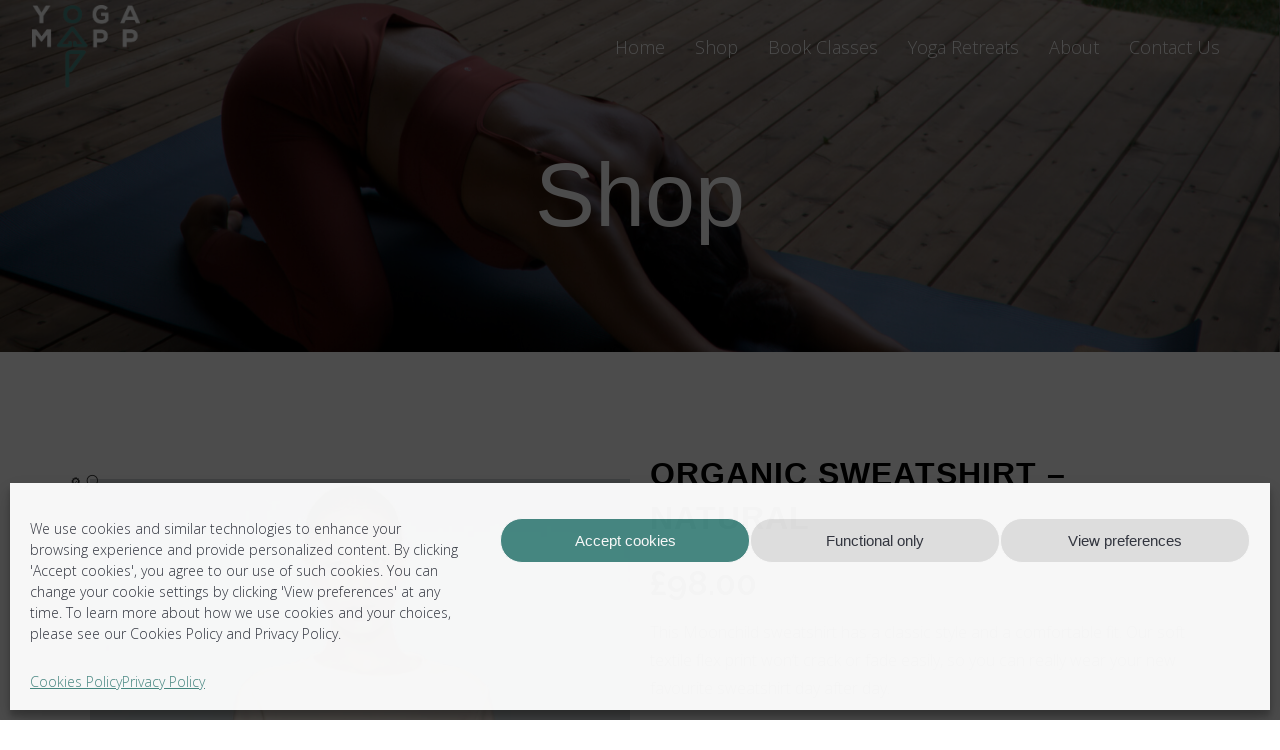

--- FILE ---
content_type: text/html; charset=UTF-8
request_url: https://www.yogamapp.com/product/my-organic-sweatshirt/
body_size: 22689
content:
 
<!DOCTYPE html>
<html lang="en-GB">
<head>
	<meta charset="UTF-8" />
	
				<meta name="viewport" content="width=device-width,initial-scale=1,user-scalable=no">
		            <link rel="shortcut icon" type="image/x-icon" href="https://www.yogamapp.com/wp-content/uploads/2020/06/yogamapp_favicon.png">
            <link rel="apple-touch-icon" href="https://www.yogamapp.com/wp-content/uploads/2020/06/yogamapp_favicon.png"/>
        
	<link rel="profile" href="http://gmpg.org/xfn/11" />
	<link rel="pingback" href="https://www.yogamapp.com/xmlrpc.php" />

	<title>Yoga Mapp | Shop</title>
<meta name='robots' content='max-image-preview:large' />
	<style>img:is([sizes="auto" i], [sizes^="auto," i]) { contain-intrinsic-size: 3000px 1500px }</style>
	<link rel='dns-prefetch' href='//fonts.googleapis.com' />
<link rel="alternate" type="application/rss+xml" title="Yoga Mapp &raquo; Feed" href="https://www.yogamapp.com/feed/" />
<link rel="alternate" type="application/rss+xml" title="Yoga Mapp &raquo; Comments Feed" href="https://www.yogamapp.com/comments/feed/" />
<script type="text/javascript">
/* <![CDATA[ */
window._wpemojiSettings = {"baseUrl":"https:\/\/s.w.org\/images\/core\/emoji\/16.0.1\/72x72\/","ext":".png","svgUrl":"https:\/\/s.w.org\/images\/core\/emoji\/16.0.1\/svg\/","svgExt":".svg","source":{"concatemoji":"https:\/\/www.yogamapp.com\/wp-includes\/js\/wp-emoji-release.min.js?ver=6.8.3"}};
/*! This file is auto-generated */
!function(s,n){var o,i,e;function c(e){try{var t={supportTests:e,timestamp:(new Date).valueOf()};sessionStorage.setItem(o,JSON.stringify(t))}catch(e){}}function p(e,t,n){e.clearRect(0,0,e.canvas.width,e.canvas.height),e.fillText(t,0,0);var t=new Uint32Array(e.getImageData(0,0,e.canvas.width,e.canvas.height).data),a=(e.clearRect(0,0,e.canvas.width,e.canvas.height),e.fillText(n,0,0),new Uint32Array(e.getImageData(0,0,e.canvas.width,e.canvas.height).data));return t.every(function(e,t){return e===a[t]})}function u(e,t){e.clearRect(0,0,e.canvas.width,e.canvas.height),e.fillText(t,0,0);for(var n=e.getImageData(16,16,1,1),a=0;a<n.data.length;a++)if(0!==n.data[a])return!1;return!0}function f(e,t,n,a){switch(t){case"flag":return n(e,"\ud83c\udff3\ufe0f\u200d\u26a7\ufe0f","\ud83c\udff3\ufe0f\u200b\u26a7\ufe0f")?!1:!n(e,"\ud83c\udde8\ud83c\uddf6","\ud83c\udde8\u200b\ud83c\uddf6")&&!n(e,"\ud83c\udff4\udb40\udc67\udb40\udc62\udb40\udc65\udb40\udc6e\udb40\udc67\udb40\udc7f","\ud83c\udff4\u200b\udb40\udc67\u200b\udb40\udc62\u200b\udb40\udc65\u200b\udb40\udc6e\u200b\udb40\udc67\u200b\udb40\udc7f");case"emoji":return!a(e,"\ud83e\udedf")}return!1}function g(e,t,n,a){var r="undefined"!=typeof WorkerGlobalScope&&self instanceof WorkerGlobalScope?new OffscreenCanvas(300,150):s.createElement("canvas"),o=r.getContext("2d",{willReadFrequently:!0}),i=(o.textBaseline="top",o.font="600 32px Arial",{});return e.forEach(function(e){i[e]=t(o,e,n,a)}),i}function t(e){var t=s.createElement("script");t.src=e,t.defer=!0,s.head.appendChild(t)}"undefined"!=typeof Promise&&(o="wpEmojiSettingsSupports",i=["flag","emoji"],n.supports={everything:!0,everythingExceptFlag:!0},e=new Promise(function(e){s.addEventListener("DOMContentLoaded",e,{once:!0})}),new Promise(function(t){var n=function(){try{var e=JSON.parse(sessionStorage.getItem(o));if("object"==typeof e&&"number"==typeof e.timestamp&&(new Date).valueOf()<e.timestamp+604800&&"object"==typeof e.supportTests)return e.supportTests}catch(e){}return null}();if(!n){if("undefined"!=typeof Worker&&"undefined"!=typeof OffscreenCanvas&&"undefined"!=typeof URL&&URL.createObjectURL&&"undefined"!=typeof Blob)try{var e="postMessage("+g.toString()+"("+[JSON.stringify(i),f.toString(),p.toString(),u.toString()].join(",")+"));",a=new Blob([e],{type:"text/javascript"}),r=new Worker(URL.createObjectURL(a),{name:"wpTestEmojiSupports"});return void(r.onmessage=function(e){c(n=e.data),r.terminate(),t(n)})}catch(e){}c(n=g(i,f,p,u))}t(n)}).then(function(e){for(var t in e)n.supports[t]=e[t],n.supports.everything=n.supports.everything&&n.supports[t],"flag"!==t&&(n.supports.everythingExceptFlag=n.supports.everythingExceptFlag&&n.supports[t]);n.supports.everythingExceptFlag=n.supports.everythingExceptFlag&&!n.supports.flag,n.DOMReady=!1,n.readyCallback=function(){n.DOMReady=!0}}).then(function(){return e}).then(function(){var e;n.supports.everything||(n.readyCallback(),(e=n.source||{}).concatemoji?t(e.concatemoji):e.wpemoji&&e.twemoji&&(t(e.twemoji),t(e.wpemoji)))}))}((window,document),window._wpemojiSettings);
/* ]]> */
</script>
<style id='wp-emoji-styles-inline-css' type='text/css'>

	img.wp-smiley, img.emoji {
		display: inline !important;
		border: none !important;
		box-shadow: none !important;
		height: 1em !important;
		width: 1em !important;
		margin: 0 0.07em !important;
		vertical-align: -0.1em !important;
		background: none !important;
		padding: 0 !important;
	}
</style>
<link rel='stylesheet' id='wp-block-library-css' href='https://www.yogamapp.com/wp-includes/css/dist/block-library/style.min.css?ver=6.8.3' type='text/css' media='all' />
<style id='classic-theme-styles-inline-css' type='text/css'>
/*! This file is auto-generated */
.wp-block-button__link{color:#fff;background-color:#32373c;border-radius:9999px;box-shadow:none;text-decoration:none;padding:calc(.667em + 2px) calc(1.333em + 2px);font-size:1.125em}.wp-block-file__button{background:#32373c;color:#fff;text-decoration:none}
</style>
<style id='global-styles-inline-css' type='text/css'>
:root{--wp--preset--aspect-ratio--square: 1;--wp--preset--aspect-ratio--4-3: 4/3;--wp--preset--aspect-ratio--3-4: 3/4;--wp--preset--aspect-ratio--3-2: 3/2;--wp--preset--aspect-ratio--2-3: 2/3;--wp--preset--aspect-ratio--16-9: 16/9;--wp--preset--aspect-ratio--9-16: 9/16;--wp--preset--color--black: #000000;--wp--preset--color--cyan-bluish-gray: #abb8c3;--wp--preset--color--white: #ffffff;--wp--preset--color--pale-pink: #f78da7;--wp--preset--color--vivid-red: #cf2e2e;--wp--preset--color--luminous-vivid-orange: #ff6900;--wp--preset--color--luminous-vivid-amber: #fcb900;--wp--preset--color--light-green-cyan: #7bdcb5;--wp--preset--color--vivid-green-cyan: #00d084;--wp--preset--color--pale-cyan-blue: #8ed1fc;--wp--preset--color--vivid-cyan-blue: #0693e3;--wp--preset--color--vivid-purple: #9b51e0;--wp--preset--gradient--vivid-cyan-blue-to-vivid-purple: linear-gradient(135deg,rgba(6,147,227,1) 0%,rgb(155,81,224) 100%);--wp--preset--gradient--light-green-cyan-to-vivid-green-cyan: linear-gradient(135deg,rgb(122,220,180) 0%,rgb(0,208,130) 100%);--wp--preset--gradient--luminous-vivid-amber-to-luminous-vivid-orange: linear-gradient(135deg,rgba(252,185,0,1) 0%,rgba(255,105,0,1) 100%);--wp--preset--gradient--luminous-vivid-orange-to-vivid-red: linear-gradient(135deg,rgba(255,105,0,1) 0%,rgb(207,46,46) 100%);--wp--preset--gradient--very-light-gray-to-cyan-bluish-gray: linear-gradient(135deg,rgb(238,238,238) 0%,rgb(169,184,195) 100%);--wp--preset--gradient--cool-to-warm-spectrum: linear-gradient(135deg,rgb(74,234,220) 0%,rgb(151,120,209) 20%,rgb(207,42,186) 40%,rgb(238,44,130) 60%,rgb(251,105,98) 80%,rgb(254,248,76) 100%);--wp--preset--gradient--blush-light-purple: linear-gradient(135deg,rgb(255,206,236) 0%,rgb(152,150,240) 100%);--wp--preset--gradient--blush-bordeaux: linear-gradient(135deg,rgb(254,205,165) 0%,rgb(254,45,45) 50%,rgb(107,0,62) 100%);--wp--preset--gradient--luminous-dusk: linear-gradient(135deg,rgb(255,203,112) 0%,rgb(199,81,192) 50%,rgb(65,88,208) 100%);--wp--preset--gradient--pale-ocean: linear-gradient(135deg,rgb(255,245,203) 0%,rgb(182,227,212) 50%,rgb(51,167,181) 100%);--wp--preset--gradient--electric-grass: linear-gradient(135deg,rgb(202,248,128) 0%,rgb(113,206,126) 100%);--wp--preset--gradient--midnight: linear-gradient(135deg,rgb(2,3,129) 0%,rgb(40,116,252) 100%);--wp--preset--font-size--small: 13px;--wp--preset--font-size--medium: 20px;--wp--preset--font-size--large: 36px;--wp--preset--font-size--x-large: 42px;--wp--preset--spacing--20: 0.44rem;--wp--preset--spacing--30: 0.67rem;--wp--preset--spacing--40: 1rem;--wp--preset--spacing--50: 1.5rem;--wp--preset--spacing--60: 2.25rem;--wp--preset--spacing--70: 3.38rem;--wp--preset--spacing--80: 5.06rem;--wp--preset--shadow--natural: 6px 6px 9px rgba(0, 0, 0, 0.2);--wp--preset--shadow--deep: 12px 12px 50px rgba(0, 0, 0, 0.4);--wp--preset--shadow--sharp: 6px 6px 0px rgba(0, 0, 0, 0.2);--wp--preset--shadow--outlined: 6px 6px 0px -3px rgba(255, 255, 255, 1), 6px 6px rgba(0, 0, 0, 1);--wp--preset--shadow--crisp: 6px 6px 0px rgba(0, 0, 0, 1);}:where(.is-layout-flex){gap: 0.5em;}:where(.is-layout-grid){gap: 0.5em;}body .is-layout-flex{display: flex;}.is-layout-flex{flex-wrap: wrap;align-items: center;}.is-layout-flex > :is(*, div){margin: 0;}body .is-layout-grid{display: grid;}.is-layout-grid > :is(*, div){margin: 0;}:where(.wp-block-columns.is-layout-flex){gap: 2em;}:where(.wp-block-columns.is-layout-grid){gap: 2em;}:where(.wp-block-post-template.is-layout-flex){gap: 1.25em;}:where(.wp-block-post-template.is-layout-grid){gap: 1.25em;}.has-black-color{color: var(--wp--preset--color--black) !important;}.has-cyan-bluish-gray-color{color: var(--wp--preset--color--cyan-bluish-gray) !important;}.has-white-color{color: var(--wp--preset--color--white) !important;}.has-pale-pink-color{color: var(--wp--preset--color--pale-pink) !important;}.has-vivid-red-color{color: var(--wp--preset--color--vivid-red) !important;}.has-luminous-vivid-orange-color{color: var(--wp--preset--color--luminous-vivid-orange) !important;}.has-luminous-vivid-amber-color{color: var(--wp--preset--color--luminous-vivid-amber) !important;}.has-light-green-cyan-color{color: var(--wp--preset--color--light-green-cyan) !important;}.has-vivid-green-cyan-color{color: var(--wp--preset--color--vivid-green-cyan) !important;}.has-pale-cyan-blue-color{color: var(--wp--preset--color--pale-cyan-blue) !important;}.has-vivid-cyan-blue-color{color: var(--wp--preset--color--vivid-cyan-blue) !important;}.has-vivid-purple-color{color: var(--wp--preset--color--vivid-purple) !important;}.has-black-background-color{background-color: var(--wp--preset--color--black) !important;}.has-cyan-bluish-gray-background-color{background-color: var(--wp--preset--color--cyan-bluish-gray) !important;}.has-white-background-color{background-color: var(--wp--preset--color--white) !important;}.has-pale-pink-background-color{background-color: var(--wp--preset--color--pale-pink) !important;}.has-vivid-red-background-color{background-color: var(--wp--preset--color--vivid-red) !important;}.has-luminous-vivid-orange-background-color{background-color: var(--wp--preset--color--luminous-vivid-orange) !important;}.has-luminous-vivid-amber-background-color{background-color: var(--wp--preset--color--luminous-vivid-amber) !important;}.has-light-green-cyan-background-color{background-color: var(--wp--preset--color--light-green-cyan) !important;}.has-vivid-green-cyan-background-color{background-color: var(--wp--preset--color--vivid-green-cyan) !important;}.has-pale-cyan-blue-background-color{background-color: var(--wp--preset--color--pale-cyan-blue) !important;}.has-vivid-cyan-blue-background-color{background-color: var(--wp--preset--color--vivid-cyan-blue) !important;}.has-vivid-purple-background-color{background-color: var(--wp--preset--color--vivid-purple) !important;}.has-black-border-color{border-color: var(--wp--preset--color--black) !important;}.has-cyan-bluish-gray-border-color{border-color: var(--wp--preset--color--cyan-bluish-gray) !important;}.has-white-border-color{border-color: var(--wp--preset--color--white) !important;}.has-pale-pink-border-color{border-color: var(--wp--preset--color--pale-pink) !important;}.has-vivid-red-border-color{border-color: var(--wp--preset--color--vivid-red) !important;}.has-luminous-vivid-orange-border-color{border-color: var(--wp--preset--color--luminous-vivid-orange) !important;}.has-luminous-vivid-amber-border-color{border-color: var(--wp--preset--color--luminous-vivid-amber) !important;}.has-light-green-cyan-border-color{border-color: var(--wp--preset--color--light-green-cyan) !important;}.has-vivid-green-cyan-border-color{border-color: var(--wp--preset--color--vivid-green-cyan) !important;}.has-pale-cyan-blue-border-color{border-color: var(--wp--preset--color--pale-cyan-blue) !important;}.has-vivid-cyan-blue-border-color{border-color: var(--wp--preset--color--vivid-cyan-blue) !important;}.has-vivid-purple-border-color{border-color: var(--wp--preset--color--vivid-purple) !important;}.has-vivid-cyan-blue-to-vivid-purple-gradient-background{background: var(--wp--preset--gradient--vivid-cyan-blue-to-vivid-purple) !important;}.has-light-green-cyan-to-vivid-green-cyan-gradient-background{background: var(--wp--preset--gradient--light-green-cyan-to-vivid-green-cyan) !important;}.has-luminous-vivid-amber-to-luminous-vivid-orange-gradient-background{background: var(--wp--preset--gradient--luminous-vivid-amber-to-luminous-vivid-orange) !important;}.has-luminous-vivid-orange-to-vivid-red-gradient-background{background: var(--wp--preset--gradient--luminous-vivid-orange-to-vivid-red) !important;}.has-very-light-gray-to-cyan-bluish-gray-gradient-background{background: var(--wp--preset--gradient--very-light-gray-to-cyan-bluish-gray) !important;}.has-cool-to-warm-spectrum-gradient-background{background: var(--wp--preset--gradient--cool-to-warm-spectrum) !important;}.has-blush-light-purple-gradient-background{background: var(--wp--preset--gradient--blush-light-purple) !important;}.has-blush-bordeaux-gradient-background{background: var(--wp--preset--gradient--blush-bordeaux) !important;}.has-luminous-dusk-gradient-background{background: var(--wp--preset--gradient--luminous-dusk) !important;}.has-pale-ocean-gradient-background{background: var(--wp--preset--gradient--pale-ocean) !important;}.has-electric-grass-gradient-background{background: var(--wp--preset--gradient--electric-grass) !important;}.has-midnight-gradient-background{background: var(--wp--preset--gradient--midnight) !important;}.has-small-font-size{font-size: var(--wp--preset--font-size--small) !important;}.has-medium-font-size{font-size: var(--wp--preset--font-size--medium) !important;}.has-large-font-size{font-size: var(--wp--preset--font-size--large) !important;}.has-x-large-font-size{font-size: var(--wp--preset--font-size--x-large) !important;}
:where(.wp-block-post-template.is-layout-flex){gap: 1.25em;}:where(.wp-block-post-template.is-layout-grid){gap: 1.25em;}
:where(.wp-block-columns.is-layout-flex){gap: 2em;}:where(.wp-block-columns.is-layout-grid){gap: 2em;}
:root :where(.wp-block-pullquote){font-size: 1.5em;line-height: 1.6;}
</style>
<link rel='stylesheet' id='contact-form-7-css' href='https://www.yogamapp.com/wp-content/plugins/contact-form-7/includes/css/styles.css?ver=6.1.4' type='text/css' media='all' />
<link rel='stylesheet' id='photoswipe-css' href='https://www.yogamapp.com/wp-content/plugins/woocommerce/assets/css/photoswipe/photoswipe.min.css?ver=10.4.2' type='text/css' media='all' />
<link rel='stylesheet' id='photoswipe-default-skin-css' href='https://www.yogamapp.com/wp-content/plugins/woocommerce/assets/css/photoswipe/default-skin/default-skin.min.css?ver=10.4.2' type='text/css' media='all' />
<style id='woocommerce-inline-inline-css' type='text/css'>
.woocommerce form .form-row .required { visibility: visible; }
</style>
<link rel='stylesheet' id='cmplz-general-css' href='https://www.yogamapp.com/wp-content/plugins/complianz-gdpr/assets/css/cookieblocker.min.css?ver=1765756357' type='text/css' media='all' />
<link rel='stylesheet' id='mediaelement-css' href='https://www.yogamapp.com/wp-includes/js/mediaelement/mediaelementplayer-legacy.min.css?ver=4.2.17' type='text/css' media='all' />
<link rel='stylesheet' id='wp-mediaelement-css' href='https://www.yogamapp.com/wp-includes/js/mediaelement/wp-mediaelement.min.css?ver=6.8.3' type='text/css' media='all' />
<link rel='stylesheet' id='bridge-default-style-css' href='https://www.yogamapp.com/wp-content/themes/bridge/style.css?ver=6.8.3' type='text/css' media='all' />
<link rel='stylesheet' id='bridge-qode-font_awesome-css' href='https://www.yogamapp.com/wp-content/themes/bridge/css/font-awesome/css/font-awesome.min.css?ver=6.8.3' type='text/css' media='all' />
<link rel='stylesheet' id='bridge-qode-font_elegant-css' href='https://www.yogamapp.com/wp-content/themes/bridge/css/elegant-icons/style.min.css?ver=6.8.3' type='text/css' media='all' />
<link rel='stylesheet' id='bridge-qode-linea_icons-css' href='https://www.yogamapp.com/wp-content/themes/bridge/css/linea-icons/style.css?ver=6.8.3' type='text/css' media='all' />
<link rel='stylesheet' id='bridge-qode-dripicons-css' href='https://www.yogamapp.com/wp-content/themes/bridge/css/dripicons/dripicons.css?ver=6.8.3' type='text/css' media='all' />
<link rel='stylesheet' id='bridge-qode-kiko-css' href='https://www.yogamapp.com/wp-content/themes/bridge/css/kiko/kiko-all.css?ver=6.8.3' type='text/css' media='all' />
<link rel='stylesheet' id='bridge-qode-font_awesome_5-css' href='https://www.yogamapp.com/wp-content/themes/bridge/css/font-awesome-5/css/font-awesome-5.min.css?ver=6.8.3' type='text/css' media='all' />
<link rel='stylesheet' id='bridge-stylesheet-css' href='https://www.yogamapp.com/wp-content/themes/bridge/css/stylesheet.min.css?ver=6.8.3' type='text/css' media='all' />
<style id='bridge-stylesheet-inline-css' type='text/css'>
   .postid-3176.disabled_footer_top .footer_top_holder, .postid-3176.disabled_footer_bottom .footer_bottom_holder { display: none;}


</style>
<link rel='stylesheet' id='bridge-woocommerce-css' href='https://www.yogamapp.com/wp-content/themes/bridge/css/woocommerce.min.css?ver=6.8.3' type='text/css' media='all' />
<link rel='stylesheet' id='bridge-woocommerce-responsive-css' href='https://www.yogamapp.com/wp-content/themes/bridge/css/woocommerce_responsive.min.css?ver=6.8.3' type='text/css' media='all' />
<link rel='stylesheet' id='bridge-print-css' href='https://www.yogamapp.com/wp-content/themes/bridge/css/print.css?ver=6.8.3' type='text/css' media='all' />
<link rel='stylesheet' id='bridge-style-dynamic-css' href='https://www.yogamapp.com/wp-content/themes/bridge/css/style_dynamic_callback.php?ver=6.8.3' type='text/css' media='all' />
<link rel='stylesheet' id='bridge-responsive-css' href='https://www.yogamapp.com/wp-content/themes/bridge/css/responsive.min.css?ver=6.8.3' type='text/css' media='all' />
<link rel='stylesheet' id='bridge-style-dynamic-responsive-css' href='https://www.yogamapp.com/wp-content/themes/bridge/css/style_dynamic_responsive_callback.php?ver=6.8.3' type='text/css' media='all' />
<link rel='stylesheet' id='js_composer_front-css' href='https://www.yogamapp.com/wp-content/plugins/js_composer/assets/css/js_composer.min.css?ver=8.4.1' type='text/css' media='all' />
<link rel='stylesheet' id='bridge-style-handle-google-fonts-css' href='https://fonts.googleapis.com/css?family=Raleway%3A100%2C200%2C300%2C400%2C500%2C600%2C700%2C800%2C900%2C100italic%2C300italic%2C400italic%2C700italic%7COpen+Sans%3A100%2C200%2C300%2C400%2C500%2C600%2C700%2C800%2C900%2C100italic%2C300italic%2C400italic%2C700italic%7CNexaBlack%3A100%2C200%2C300%2C400%2C500%2C600%2C700%2C800%2C900%2C100italic%2C300italic%2C400italic%2C700italic&#038;subset=latin%2Clatin-ext&#038;ver=1.0.0' type='text/css' media='all' />
<link rel='stylesheet' id='bridge-core-dashboard-style-css' href='https://www.yogamapp.com/wp-content/plugins/bridge-core/modules/core-dashboard/assets/css/core-dashboard.min.css?ver=6.8.3' type='text/css' media='all' />
<link rel='stylesheet' id='wc_stripe_express_checkout_style-css' href='https://www.yogamapp.com/wp-content/plugins/woocommerce-gateway-stripe/build/express-checkout.css?ver=f49792bd42ded7e3e1cb' type='text/css' media='all' />
<link rel='stylesheet' id='bridge-childstyle-css' href='https://www.yogamapp.com/wp-content/themes/bridge-child/style.css?ver=1.0.1' type='text/css' media='all' />
<script type="text/javascript" src="https://www.yogamapp.com/wp-includes/js/jquery/jquery.min.js?ver=3.7.1" id="jquery-core-js"></script>
<script type="text/javascript" src="https://www.yogamapp.com/wp-includes/js/jquery/jquery-migrate.min.js?ver=3.4.1" id="jquery-migrate-js"></script>
<script type="text/javascript" src="https://www.yogamapp.com/wp-content/plugins/woocommerce/assets/js/zoom/jquery.zoom.min.js?ver=1.7.21-wc.10.4.2" id="wc-zoom-js" defer="defer" data-wp-strategy="defer"></script>
<script type="text/javascript" src="https://www.yogamapp.com/wp-content/plugins/woocommerce/assets/js/flexslider/jquery.flexslider.min.js?ver=2.7.2-wc.10.4.2" id="wc-flexslider-js" defer="defer" data-wp-strategy="defer"></script>
<script type="text/javascript" src="https://www.yogamapp.com/wp-content/plugins/woocommerce/assets/js/photoswipe/photoswipe.min.js?ver=4.1.1-wc.10.4.2" id="wc-photoswipe-js" defer="defer" data-wp-strategy="defer"></script>
<script type="text/javascript" src="https://www.yogamapp.com/wp-content/plugins/woocommerce/assets/js/photoswipe/photoswipe-ui-default.min.js?ver=4.1.1-wc.10.4.2" id="wc-photoswipe-ui-default-js" defer="defer" data-wp-strategy="defer"></script>
<script type="text/javascript" id="wc-single-product-js-extra">
/* <![CDATA[ */
var wc_single_product_params = {"i18n_required_rating_text":"Please select a rating","i18n_rating_options":["1 of 5 stars","2 of 5 stars","3 of 5 stars","4 of 5 stars","5 of 5 stars"],"i18n_product_gallery_trigger_text":"View full-screen image gallery","review_rating_required":"yes","flexslider":{"rtl":false,"animation":"slide","smoothHeight":true,"directionNav":false,"controlNav":"thumbnails","slideshow":false,"animationSpeed":500,"animationLoop":false,"allowOneSlide":false},"zoom_enabled":"1","zoom_options":[],"photoswipe_enabled":"1","photoswipe_options":{"shareEl":false,"closeOnScroll":false,"history":false,"hideAnimationDuration":0,"showAnimationDuration":0},"flexslider_enabled":"1"};
/* ]]> */
</script>
<script type="text/javascript" src="https://www.yogamapp.com/wp-content/plugins/woocommerce/assets/js/frontend/single-product.min.js?ver=10.4.2" id="wc-single-product-js" defer="defer" data-wp-strategy="defer"></script>
<script type="text/javascript" src="https://www.yogamapp.com/wp-content/plugins/woocommerce/assets/js/jquery-blockui/jquery.blockUI.min.js?ver=2.7.0-wc.10.4.2" id="wc-jquery-blockui-js" defer="defer" data-wp-strategy="defer"></script>
<script type="text/javascript" src="https://www.yogamapp.com/wp-content/plugins/woocommerce/assets/js/js-cookie/js.cookie.min.js?ver=2.1.4-wc.10.4.2" id="wc-js-cookie-js" defer="defer" data-wp-strategy="defer"></script>
<script type="text/javascript" id="woocommerce-js-extra">
/* <![CDATA[ */
var woocommerce_params = {"ajax_url":"\/wp-admin\/admin-ajax.php","wc_ajax_url":"\/?wc-ajax=%%endpoint%%","i18n_password_show":"Show password","i18n_password_hide":"Hide password"};
/* ]]> */
</script>
<script type="text/javascript" src="https://www.yogamapp.com/wp-content/plugins/woocommerce/assets/js/frontend/woocommerce.min.js?ver=10.4.2" id="woocommerce-js" defer="defer" data-wp-strategy="defer"></script>
<script type="text/javascript" src="https://www.yogamapp.com/wp-content/plugins/woocommerce/assets/js/select2/select2.full.min.js?ver=4.0.3-wc.10.4.2" id="wc-select2-js" defer="defer" data-wp-strategy="defer"></script>
<script></script><link rel="https://api.w.org/" href="https://www.yogamapp.com/wp-json/" /><link rel="alternate" title="JSON" type="application/json" href="https://www.yogamapp.com/wp-json/wp/v2/product/3176" /><link rel="EditURI" type="application/rsd+xml" title="RSD" href="https://www.yogamapp.com/xmlrpc.php?rsd" />
<meta name="generator" content="WordPress 6.8.3" />
<meta name="generator" content="WooCommerce 10.4.2" />
<link rel="canonical" href="https://www.yogamapp.com/product/my-organic-sweatshirt/" />
<link rel='shortlink' href='https://www.yogamapp.com/?p=3176' />
<link rel="alternate" title="oEmbed (JSON)" type="application/json+oembed" href="https://www.yogamapp.com/wp-json/oembed/1.0/embed?url=https%3A%2F%2Fwww.yogamapp.com%2Fproduct%2Fmy-organic-sweatshirt%2F" />
<link rel="alternate" title="oEmbed (XML)" type="text/xml+oembed" href="https://www.yogamapp.com/wp-json/oembed/1.0/embed?url=https%3A%2F%2Fwww.yogamapp.com%2Fproduct%2Fmy-organic-sweatshirt%2F&#038;format=xml" />
			<style>.cmplz-hidden {
					display: none !important;
				}</style>
<script id="mcjs">!function(c,h,i,m,p){m=c.createElement(h),p=c.getElementsByTagName(h)[0],m.async=1,m.src=i,p.parentNode.insertBefore(m,p)}(document,"script","https://chimpstatic.com/mcjs-connected/js/users/13293c006a2040c1bb5ab7f44/386b0633d94367175b6069353.js");</script>

	<noscript><style>.woocommerce-product-gallery{ opacity: 1 !important; }</style></noscript>
	<meta name="generator" content="Powered by WPBakery Page Builder - drag and drop page builder for WordPress."/>
<noscript><style> .wpb_animate_when_almost_visible { opacity: 1; }</style></noscript>	
	<!-- Global site tag (gtag.js) - Google Analytics -->
<script async src="https://www.googletagmanager.com/gtag/js?id=UA-177341697-1"></script>
<script>
  window.dataLayer = window.dataLayer || [];
  function gtag(){dataLayer.push(arguments);}
  gtag('js', new Date());

  gtag('config', 'UA-177341697-1');
</script>


</head>

<body data-cmplz=1 class="wp-singular product-template-default single single-product postid-3176 wp-theme-bridge wp-child-theme-bridge-child theme-bridge bridge-core-3.3.3 woocommerce woocommerce-page woocommerce-no-js  qode_grid_1300 footer_responsive_adv columns-4 qode-child-theme-ver-1.0.0 qode-theme-ver-30.8.7.1 qode-theme-bridge wpb-js-composer js-comp-ver-8.4.1 vc_responsive" itemscope itemtype="http://schema.org/WebPage">




<div class="wrapper">
	<div class="wrapper_inner">

    
		<!-- Google Analytics start -->
				<!-- Google Analytics end -->

		
	<header class=" scroll_header_top_area light stick transparent scrolled_not_transparent page_header">
	<div class="header_inner clearfix">
				<div class="header_top_bottom_holder">
			
			<div class="header_bottom clearfix" style=' background-color:rgba(255, 255, 255, 0);' >
											<div class="header_inner_left">
																	<div class="mobile_menu_button">
		<span>
			<span aria-hidden="true" class="qode_icon_font_elegant icon_menu " ></span>		</span>
	</div>
								<div class="logo_wrapper" >
	<div class="q_logo">
		<a itemprop="url" href="https://www.yogamapp.com/" >
             <img itemprop="image" class="normal" src="https://www.yogamapp.com/wp-content/uploads/2020/07/YogaMapp_RGB_dark.png" alt="Logo"> 			 <img itemprop="image" class="light" src="https://www.yogamapp.com/wp-content/uploads/2020/07/YogaMapp_RGB_dark.png" alt="Logo"/> 			 <img itemprop="image" class="dark" src="https://www.yogamapp.com/wp-content/uploads/2020/07/YogaMapp_RGB_light.png" alt="Logo"/> 			 <img itemprop="image" class="sticky" src="https://www.yogamapp.com/wp-content/uploads/2020/07/YogaMapp_RGB_light.png" alt="Logo"/> 			 <img itemprop="image" class="mobile" src="https://www.yogamapp.com/wp-content/uploads/2020/07/YogaMapp_RGB_light.png" alt="Logo"/> 					</a>
	</div>
	</div>															</div>
															<div class="header_inner_right">
									<div class="side_menu_button_wrapper right">
																														<div class="side_menu_button">
																																	
										</div>
									</div>
								</div>
							
							
							<nav class="main_menu drop_down right">
								<ul id="menu-main-menu" class=""><li id="nav-menu-item-2034" class="menu-item menu-item-type-post_type menu-item-object-page menu-item-home  narrow"><a href="https://www.yogamapp.com/" class=""><i class="menu_icon blank fa"></i><span>Home<span class="underline_dash"></span></span><span class="plus"></span></a></li>
<li id="nav-menu-item-2033" class="menu-item menu-item-type-post_type menu-item-object-page current_page_parent  narrow"><a href="https://www.yogamapp.com/shop/" class=""><i class="menu_icon blank fa"></i><span>Shop<span class="underline_dash"></span></span><span class="plus"></span></a></li>
<li id="nav-menu-item-301" class="menu-item menu-item-type-post_type menu-item-object-page  narrow"><a href="https://www.yogamapp.com/book-classes/" class=""><i class="menu_icon blank fa"></i><span>Book Classes<span class="underline_dash"></span></span><span class="plus"></span></a></li>
<li id="nav-menu-item-1472" class="menu-item menu-item-type-post_type menu-item-object-page  narrow"><a href="https://www.yogamapp.com/yoga-retreats/" class=""><i class="menu_icon blank fa"></i><span>Yoga Retreats<span class="underline_dash"></span></span><span class="plus"></span></a></li>
<li id="nav-menu-item-135" class="menu-item menu-item-type-post_type menu-item-object-page menu-item-has-children  has_sub narrow"><a href="https://www.yogamapp.com/about/" class=""><i class="menu_icon blank fa"></i><span>About<span class="underline_dash"></span></span><span class="plus"></span></a>
<div class="second"><div class="inner"><ul>
	<li id="nav-menu-item-2041" class="menu-item menu-item-type-post_type menu-item-object-page "><a href="https://www.yogamapp.com/about/" class=""><i class="menu_icon blank fa"></i><span>Our Story</span><span class="plus"></span></a></li>
	<li id="nav-menu-item-2168" class="menu-item menu-item-type-custom menu-item-object-custom "><a href="/teachers/shruti-srivastava/" class=""><i class="menu_icon blank fa"></i><span>About Shruti</span><span class="plus"></span></a></li>
	<li id="nav-menu-item-5132" class="menu-item menu-item-type-post_type menu-item-object-page "><a href="https://www.yogamapp.com/blog/" class=""><i class="menu_icon blank fa"></i><span>Blog</span><span class="plus"></span></a></li>
</ul></div></div>
</li>
<li id="nav-menu-item-3403" class="menu-item menu-item-type-post_type menu-item-object-page  narrow"><a href="https://www.yogamapp.com/contact/" class=""><i class="menu_icon blank fa"></i><span>Contact Us<span class="underline_dash"></span></span><span class="plus"></span></a></li>
</ul>							</nav>
														<nav class="mobile_menu">
	<ul id="menu-main-menu-1" class=""><li id="mobile-menu-item-2034" class="menu-item menu-item-type-post_type menu-item-object-page menu-item-home "><a href="https://www.yogamapp.com/" class=""><span>Home</span></a><span class="mobile_arrow"><i class="fa fa-angle-right"></i><i class="fa fa-angle-down"></i></span></li>
<li id="mobile-menu-item-2033" class="menu-item menu-item-type-post_type menu-item-object-page current_page_parent "><a href="https://www.yogamapp.com/shop/" class=""><span>Shop</span></a><span class="mobile_arrow"><i class="fa fa-angle-right"></i><i class="fa fa-angle-down"></i></span></li>
<li id="mobile-menu-item-301" class="menu-item menu-item-type-post_type menu-item-object-page "><a href="https://www.yogamapp.com/book-classes/" class=""><span>Book Classes</span></a><span class="mobile_arrow"><i class="fa fa-angle-right"></i><i class="fa fa-angle-down"></i></span></li>
<li id="mobile-menu-item-1472" class="menu-item menu-item-type-post_type menu-item-object-page "><a href="https://www.yogamapp.com/yoga-retreats/" class=""><span>Yoga Retreats</span></a><span class="mobile_arrow"><i class="fa fa-angle-right"></i><i class="fa fa-angle-down"></i></span></li>
<li id="mobile-menu-item-135" class="menu-item menu-item-type-post_type menu-item-object-page menu-item-has-children  has_sub"><a href="https://www.yogamapp.com/about/" class=""><span>About</span></a><span class="mobile_arrow"><i class="fa fa-angle-right"></i><i class="fa fa-angle-down"></i></span>
<ul class="sub_menu">
	<li id="mobile-menu-item-2041" class="menu-item menu-item-type-post_type menu-item-object-page "><a href="https://www.yogamapp.com/about/" class=""><span>Our Story</span></a><span class="mobile_arrow"><i class="fa fa-angle-right"></i><i class="fa fa-angle-down"></i></span></li>
	<li id="mobile-menu-item-2168" class="menu-item menu-item-type-custom menu-item-object-custom "><a href="/teachers/shruti-srivastava/" class=""><span>About Shruti</span></a><span class="mobile_arrow"><i class="fa fa-angle-right"></i><i class="fa fa-angle-down"></i></span></li>
	<li id="mobile-menu-item-5132" class="menu-item menu-item-type-post_type menu-item-object-page "><a href="https://www.yogamapp.com/blog/" class=""><span>Blog</span></a><span class="mobile_arrow"><i class="fa fa-angle-right"></i><i class="fa fa-angle-down"></i></span></li>
</ul>
</li>
<li id="mobile-menu-item-3403" class="menu-item menu-item-type-post_type menu-item-object-page "><a href="https://www.yogamapp.com/contact/" class=""><span>Contact Us</span></a><span class="mobile_arrow"><i class="fa fa-angle-right"></i><i class="fa fa-angle-down"></i></span></li>
</ul></nav>											</div>
			</div>
		</div>

</header>	<a id="back_to_top" href="#">
        <span class="fa-stack">
            <i class="qode_icon_font_awesome fa fa-arrow-up " ></i>        </span>
	</a>
	
	
    
    	
    
    <div class="content ">
        <div class="content_inner  ">
        	<div class="title_outer title_without_animation with_image"    data-height="194">
		<div class="title title_size_medium  position_center " style="height:194px;">
			<div class="image responsive"><img itemprop="image" src="https://www.yogamapp.com/wp-content/uploads/2024/11/shruti_banner10.jpg" alt="&nbsp;" /> </div>
										<div class="title_holder"  >
					<div class="container">
						<div class="container_inner clearfix">
								<div class="title_subtitle_holder" style="padding-top:38px;">
                                                                									<div class="title_subtitle_holder_inner">
																																					<h1 ><span>Shop</span></h1>
																				
																																														</div>
								                                                            </div>
						</div>
					</div>
				</div>
								</div>
			</div>

    				<div class="container">
										<div class="container_inner default_template_holder clearfix" >
	
            <div class="woocommerce-notices-wrapper"></div>
	<div id="product-3176" class="qode-product-with-gallery product type-product post-3176 status-publish first instock product_cat-loungewear product_cat-yogawear has-post-thumbnail taxable shipping-taxable purchasable product-type-variable">
	
	<div class="woocommerce-product-gallery woocommerce-product-gallery--with-images woocommerce-product-gallery--columns-4 images qode-add-gallery-and-zoom-support" data-columns="4" style="opacity: 0; transition: opacity .25s ease-in-out;">
	<div class="woocommerce-product-gallery__wrapper">
		<div data-thumb="https://www.yogamapp.com/wp-content/uploads/2023/02/MY_Organic_Sweatshirt-Loungewear-MY1043-Natural-e1709294225403-300x300.png" data-thumb-alt="Organic Sweatshirt - Natural" data-thumb-srcset="https://www.yogamapp.com/wp-content/uploads/2023/02/MY_Organic_Sweatshirt-Loungewear-MY1043-Natural-e1709294225403-300x300.png 300w, https://www.yogamapp.com/wp-content/uploads/2023/02/MY_Organic_Sweatshirt-Loungewear-MY1043-Natural-e1709294225403-150x150.png 150w, https://www.yogamapp.com/wp-content/uploads/2023/02/MY_Organic_Sweatshirt-Loungewear-MY1043-Natural-e1709294225403-100x100.png 100w, https://www.yogamapp.com/wp-content/uploads/2023/02/MY_Organic_Sweatshirt-Loungewear-MY1043-Natural-e1709294225403-50x50.png 50w"  data-thumb-sizes="(max-width: 300px) 100vw, 300px" class="woocommerce-product-gallery__image"><a href="https://www.yogamapp.com/wp-content/uploads/2023/02/MY_Organic_Sweatshirt-Loungewear-MY1043-Natural-e1709294225403.png"><img width="487" height="600" src="https://www.yogamapp.com/wp-content/uploads/2023/02/MY_Organic_Sweatshirt-Loungewear-MY1043-Natural-e1709294225403.png" class="wp-post-image" alt="Organic Sweatshirt - Natural" data-caption="" data-src="https://www.yogamapp.com/wp-content/uploads/2023/02/MY_Organic_Sweatshirt-Loungewear-MY1043-Natural-e1709294225403.png" data-large_image="https://www.yogamapp.com/wp-content/uploads/2023/02/MY_Organic_Sweatshirt-Loungewear-MY1043-Natural-e1709294225403.png" data-large_image_width="487" data-large_image_height="600" decoding="async" fetchpriority="high" srcset="https://www.yogamapp.com/wp-content/uploads/2023/02/MY_Organic_Sweatshirt-Loungewear-MY1043-Natural-e1709294225403.png 487w, https://www.yogamapp.com/wp-content/uploads/2023/02/MY_Organic_Sweatshirt-Loungewear-MY1043-Natural-e1709294225403-244x300.png 244w" sizes="(max-width: 487px) 100vw, 487px" /></a></div><div data-thumb="https://www.yogamapp.com/wp-content/uploads/2023/02/MY_Organic_Sweatshirt-Loungewear-MY1043-Natural-5-300x300.png" data-thumb-alt="Organic Sweatshirt - Natural - Image 2" data-thumb-srcset="https://www.yogamapp.com/wp-content/uploads/2023/02/MY_Organic_Sweatshirt-Loungewear-MY1043-Natural-5-300x300.png 300w, https://www.yogamapp.com/wp-content/uploads/2023/02/MY_Organic_Sweatshirt-Loungewear-MY1043-Natural-5-150x150.png 150w, https://www.yogamapp.com/wp-content/uploads/2023/02/MY_Organic_Sweatshirt-Loungewear-MY1043-Natural-5-570x570.png 570w, https://www.yogamapp.com/wp-content/uploads/2023/02/MY_Organic_Sweatshirt-Loungewear-MY1043-Natural-5-500x500.png 500w, https://www.yogamapp.com/wp-content/uploads/2023/02/MY_Organic_Sweatshirt-Loungewear-MY1043-Natural-5-100x100.png 100w, https://www.yogamapp.com/wp-content/uploads/2023/02/MY_Organic_Sweatshirt-Loungewear-MY1043-Natural-5-50x50.png 50w, https://www.yogamapp.com/wp-content/uploads/2023/02/MY_Organic_Sweatshirt-Loungewear-MY1043-Natural-5.png 600w"  data-thumb-sizes="(max-width: 300px) 100vw, 300px" class="woocommerce-product-gallery__image"><a href="https://www.yogamapp.com/wp-content/uploads/2023/02/MY_Organic_Sweatshirt-Loungewear-MY1043-Natural-5.png"><img width="600" height="600" src="https://www.yogamapp.com/wp-content/uploads/2023/02/MY_Organic_Sweatshirt-Loungewear-MY1043-Natural-5.png" class="" alt="Organic Sweatshirt - Natural - Image 2" data-caption="" data-src="https://www.yogamapp.com/wp-content/uploads/2023/02/MY_Organic_Sweatshirt-Loungewear-MY1043-Natural-5.png" data-large_image="https://www.yogamapp.com/wp-content/uploads/2023/02/MY_Organic_Sweatshirt-Loungewear-MY1043-Natural-5.png" data-large_image_width="600" data-large_image_height="600" decoding="async" srcset="https://www.yogamapp.com/wp-content/uploads/2023/02/MY_Organic_Sweatshirt-Loungewear-MY1043-Natural-5.png 600w, https://www.yogamapp.com/wp-content/uploads/2023/02/MY_Organic_Sweatshirt-Loungewear-MY1043-Natural-5-300x300.png 300w, https://www.yogamapp.com/wp-content/uploads/2023/02/MY_Organic_Sweatshirt-Loungewear-MY1043-Natural-5-150x150.png 150w, https://www.yogamapp.com/wp-content/uploads/2023/02/MY_Organic_Sweatshirt-Loungewear-MY1043-Natural-5-570x570.png 570w, https://www.yogamapp.com/wp-content/uploads/2023/02/MY_Organic_Sweatshirt-Loungewear-MY1043-Natural-5-500x500.png 500w, https://www.yogamapp.com/wp-content/uploads/2023/02/MY_Organic_Sweatshirt-Loungewear-MY1043-Natural-5-100x100.png 100w, https://www.yogamapp.com/wp-content/uploads/2023/02/MY_Organic_Sweatshirt-Loungewear-MY1043-Natural-5-50x50.png 50w" sizes="(max-width: 600px) 100vw, 600px" /></a></div><div data-thumb="https://www.yogamapp.com/wp-content/uploads/2023/02/MY_Organic_Sweatshirt-Loungewear-MY1043-Natural-2-300x300.png" data-thumb-alt="Organic Sweatshirt - Natural - Image 3" data-thumb-srcset="https://www.yogamapp.com/wp-content/uploads/2023/02/MY_Organic_Sweatshirt-Loungewear-MY1043-Natural-2-300x300.png 300w, https://www.yogamapp.com/wp-content/uploads/2023/02/MY_Organic_Sweatshirt-Loungewear-MY1043-Natural-2-150x150.png 150w, https://www.yogamapp.com/wp-content/uploads/2023/02/MY_Organic_Sweatshirt-Loungewear-MY1043-Natural-2-570x570.png 570w, https://www.yogamapp.com/wp-content/uploads/2023/02/MY_Organic_Sweatshirt-Loungewear-MY1043-Natural-2-500x500.png 500w, https://www.yogamapp.com/wp-content/uploads/2023/02/MY_Organic_Sweatshirt-Loungewear-MY1043-Natural-2-100x100.png 100w, https://www.yogamapp.com/wp-content/uploads/2023/02/MY_Organic_Sweatshirt-Loungewear-MY1043-Natural-2-50x50.png 50w, https://www.yogamapp.com/wp-content/uploads/2023/02/MY_Organic_Sweatshirt-Loungewear-MY1043-Natural-2.png 600w"  data-thumb-sizes="(max-width: 300px) 100vw, 300px" class="woocommerce-product-gallery__image"><a href="https://www.yogamapp.com/wp-content/uploads/2023/02/MY_Organic_Sweatshirt-Loungewear-MY1043-Natural-2.png"><img width="600" height="600" src="https://www.yogamapp.com/wp-content/uploads/2023/02/MY_Organic_Sweatshirt-Loungewear-MY1043-Natural-2.png" class="" alt="Organic Sweatshirt - Natural - Image 3" data-caption="" data-src="https://www.yogamapp.com/wp-content/uploads/2023/02/MY_Organic_Sweatshirt-Loungewear-MY1043-Natural-2.png" data-large_image="https://www.yogamapp.com/wp-content/uploads/2023/02/MY_Organic_Sweatshirt-Loungewear-MY1043-Natural-2.png" data-large_image_width="600" data-large_image_height="600" decoding="async" srcset="https://www.yogamapp.com/wp-content/uploads/2023/02/MY_Organic_Sweatshirt-Loungewear-MY1043-Natural-2.png 600w, https://www.yogamapp.com/wp-content/uploads/2023/02/MY_Organic_Sweatshirt-Loungewear-MY1043-Natural-2-300x300.png 300w, https://www.yogamapp.com/wp-content/uploads/2023/02/MY_Organic_Sweatshirt-Loungewear-MY1043-Natural-2-150x150.png 150w, https://www.yogamapp.com/wp-content/uploads/2023/02/MY_Organic_Sweatshirt-Loungewear-MY1043-Natural-2-570x570.png 570w, https://www.yogamapp.com/wp-content/uploads/2023/02/MY_Organic_Sweatshirt-Loungewear-MY1043-Natural-2-500x500.png 500w, https://www.yogamapp.com/wp-content/uploads/2023/02/MY_Organic_Sweatshirt-Loungewear-MY1043-Natural-2-100x100.png 100w, https://www.yogamapp.com/wp-content/uploads/2023/02/MY_Organic_Sweatshirt-Loungewear-MY1043-Natural-2-50x50.png 50w" sizes="(max-width: 600px) 100vw, 600px" /></a></div><div data-thumb="https://www.yogamapp.com/wp-content/uploads/2023/02/MY_Organic_Sweatshirt-Loungewear-MY1043-Natural-1-300x300.png" data-thumb-alt="Organic Sweatshirt - Natural - Image 4" data-thumb-srcset="https://www.yogamapp.com/wp-content/uploads/2023/02/MY_Organic_Sweatshirt-Loungewear-MY1043-Natural-1-300x300.png 300w, https://www.yogamapp.com/wp-content/uploads/2023/02/MY_Organic_Sweatshirt-Loungewear-MY1043-Natural-1-150x150.png 150w, https://www.yogamapp.com/wp-content/uploads/2023/02/MY_Organic_Sweatshirt-Loungewear-MY1043-Natural-1-570x570.png 570w, https://www.yogamapp.com/wp-content/uploads/2023/02/MY_Organic_Sweatshirt-Loungewear-MY1043-Natural-1-500x500.png 500w, https://www.yogamapp.com/wp-content/uploads/2023/02/MY_Organic_Sweatshirt-Loungewear-MY1043-Natural-1-100x100.png 100w, https://www.yogamapp.com/wp-content/uploads/2023/02/MY_Organic_Sweatshirt-Loungewear-MY1043-Natural-1-50x50.png 50w, https://www.yogamapp.com/wp-content/uploads/2023/02/MY_Organic_Sweatshirt-Loungewear-MY1043-Natural-1.png 600w"  data-thumb-sizes="(max-width: 300px) 100vw, 300px" class="woocommerce-product-gallery__image"><a href="https://www.yogamapp.com/wp-content/uploads/2023/02/MY_Organic_Sweatshirt-Loungewear-MY1043-Natural-1.png"><img width="600" height="600" src="https://www.yogamapp.com/wp-content/uploads/2023/02/MY_Organic_Sweatshirt-Loungewear-MY1043-Natural-1.png" class="" alt="Organic Sweatshirt - Natural - Image 4" data-caption="" data-src="https://www.yogamapp.com/wp-content/uploads/2023/02/MY_Organic_Sweatshirt-Loungewear-MY1043-Natural-1.png" data-large_image="https://www.yogamapp.com/wp-content/uploads/2023/02/MY_Organic_Sweatshirt-Loungewear-MY1043-Natural-1.png" data-large_image_width="600" data-large_image_height="600" decoding="async" loading="lazy" srcset="https://www.yogamapp.com/wp-content/uploads/2023/02/MY_Organic_Sweatshirt-Loungewear-MY1043-Natural-1.png 600w, https://www.yogamapp.com/wp-content/uploads/2023/02/MY_Organic_Sweatshirt-Loungewear-MY1043-Natural-1-300x300.png 300w, https://www.yogamapp.com/wp-content/uploads/2023/02/MY_Organic_Sweatshirt-Loungewear-MY1043-Natural-1-150x150.png 150w, https://www.yogamapp.com/wp-content/uploads/2023/02/MY_Organic_Sweatshirt-Loungewear-MY1043-Natural-1-570x570.png 570w, https://www.yogamapp.com/wp-content/uploads/2023/02/MY_Organic_Sweatshirt-Loungewear-MY1043-Natural-1-500x500.png 500w, https://www.yogamapp.com/wp-content/uploads/2023/02/MY_Organic_Sweatshirt-Loungewear-MY1043-Natural-1-100x100.png 100w, https://www.yogamapp.com/wp-content/uploads/2023/02/MY_Organic_Sweatshirt-Loungewear-MY1043-Natural-1-50x50.png 50w" sizes="auto, (max-width: 600px) 100vw, 600px" /></a></div><div data-thumb="https://www.yogamapp.com/wp-content/uploads/2023/02/MY_Organic_Sweatshirt-Loungewear-MY1043-Natural-3-1-300x300.png" data-thumb-alt="Organic Sweatshirt - Natural - Image 5" data-thumb-srcset="https://www.yogamapp.com/wp-content/uploads/2023/02/MY_Organic_Sweatshirt-Loungewear-MY1043-Natural-3-1-300x300.png 300w, https://www.yogamapp.com/wp-content/uploads/2023/02/MY_Organic_Sweatshirt-Loungewear-MY1043-Natural-3-1-150x150.png 150w, https://www.yogamapp.com/wp-content/uploads/2023/02/MY_Organic_Sweatshirt-Loungewear-MY1043-Natural-3-1-570x570.png 570w, https://www.yogamapp.com/wp-content/uploads/2023/02/MY_Organic_Sweatshirt-Loungewear-MY1043-Natural-3-1-500x500.png 500w, https://www.yogamapp.com/wp-content/uploads/2023/02/MY_Organic_Sweatshirt-Loungewear-MY1043-Natural-3-1-100x100.png 100w, https://www.yogamapp.com/wp-content/uploads/2023/02/MY_Organic_Sweatshirt-Loungewear-MY1043-Natural-3-1-50x50.png 50w, https://www.yogamapp.com/wp-content/uploads/2023/02/MY_Organic_Sweatshirt-Loungewear-MY1043-Natural-3-1.png 600w"  data-thumb-sizes="(max-width: 300px) 100vw, 300px" class="woocommerce-product-gallery__image"><a href="https://www.yogamapp.com/wp-content/uploads/2023/02/MY_Organic_Sweatshirt-Loungewear-MY1043-Natural-3-1.png"><img width="600" height="600" src="https://www.yogamapp.com/wp-content/uploads/2023/02/MY_Organic_Sweatshirt-Loungewear-MY1043-Natural-3-1.png" class="" alt="Organic Sweatshirt - Natural - Image 5" data-caption="" data-src="https://www.yogamapp.com/wp-content/uploads/2023/02/MY_Organic_Sweatshirt-Loungewear-MY1043-Natural-3-1.png" data-large_image="https://www.yogamapp.com/wp-content/uploads/2023/02/MY_Organic_Sweatshirt-Loungewear-MY1043-Natural-3-1.png" data-large_image_width="600" data-large_image_height="600" decoding="async" loading="lazy" srcset="https://www.yogamapp.com/wp-content/uploads/2023/02/MY_Organic_Sweatshirt-Loungewear-MY1043-Natural-3-1.png 600w, https://www.yogamapp.com/wp-content/uploads/2023/02/MY_Organic_Sweatshirt-Loungewear-MY1043-Natural-3-1-300x300.png 300w, https://www.yogamapp.com/wp-content/uploads/2023/02/MY_Organic_Sweatshirt-Loungewear-MY1043-Natural-3-1-150x150.png 150w, https://www.yogamapp.com/wp-content/uploads/2023/02/MY_Organic_Sweatshirt-Loungewear-MY1043-Natural-3-1-570x570.png 570w, https://www.yogamapp.com/wp-content/uploads/2023/02/MY_Organic_Sweatshirt-Loungewear-MY1043-Natural-3-1-500x500.png 500w, https://www.yogamapp.com/wp-content/uploads/2023/02/MY_Organic_Sweatshirt-Loungewear-MY1043-Natural-3-1-100x100.png 100w, https://www.yogamapp.com/wp-content/uploads/2023/02/MY_Organic_Sweatshirt-Loungewear-MY1043-Natural-3-1-50x50.png 50w" sizes="auto, (max-width: 600px) 100vw, 600px" /></a></div><div data-thumb="https://www.yogamapp.com/wp-content/uploads/2023/02/MY_Organic_Sweatshirt-Loungewear-MY1043-Natural-4-1-300x300.png" data-thumb-alt="Organic Sweatshirt - Natural - Image 6" data-thumb-srcset="https://www.yogamapp.com/wp-content/uploads/2023/02/MY_Organic_Sweatshirt-Loungewear-MY1043-Natural-4-1-300x300.png 300w, https://www.yogamapp.com/wp-content/uploads/2023/02/MY_Organic_Sweatshirt-Loungewear-MY1043-Natural-4-1-150x150.png 150w, https://www.yogamapp.com/wp-content/uploads/2023/02/MY_Organic_Sweatshirt-Loungewear-MY1043-Natural-4-1-570x570.png 570w, https://www.yogamapp.com/wp-content/uploads/2023/02/MY_Organic_Sweatshirt-Loungewear-MY1043-Natural-4-1-500x500.png 500w, https://www.yogamapp.com/wp-content/uploads/2023/02/MY_Organic_Sweatshirt-Loungewear-MY1043-Natural-4-1-100x100.png 100w, https://www.yogamapp.com/wp-content/uploads/2023/02/MY_Organic_Sweatshirt-Loungewear-MY1043-Natural-4-1-50x50.png 50w, https://www.yogamapp.com/wp-content/uploads/2023/02/MY_Organic_Sweatshirt-Loungewear-MY1043-Natural-4-1.png 600w"  data-thumb-sizes="(max-width: 300px) 100vw, 300px" class="woocommerce-product-gallery__image"><a href="https://www.yogamapp.com/wp-content/uploads/2023/02/MY_Organic_Sweatshirt-Loungewear-MY1043-Natural-4-1.png"><img width="600" height="600" src="https://www.yogamapp.com/wp-content/uploads/2023/02/MY_Organic_Sweatshirt-Loungewear-MY1043-Natural-4-1.png" class="" alt="Organic Sweatshirt - Natural - Image 6" data-caption="" data-src="https://www.yogamapp.com/wp-content/uploads/2023/02/MY_Organic_Sweatshirt-Loungewear-MY1043-Natural-4-1.png" data-large_image="https://www.yogamapp.com/wp-content/uploads/2023/02/MY_Organic_Sweatshirt-Loungewear-MY1043-Natural-4-1.png" data-large_image_width="600" data-large_image_height="600" decoding="async" loading="lazy" srcset="https://www.yogamapp.com/wp-content/uploads/2023/02/MY_Organic_Sweatshirt-Loungewear-MY1043-Natural-4-1.png 600w, https://www.yogamapp.com/wp-content/uploads/2023/02/MY_Organic_Sweatshirt-Loungewear-MY1043-Natural-4-1-300x300.png 300w, https://www.yogamapp.com/wp-content/uploads/2023/02/MY_Organic_Sweatshirt-Loungewear-MY1043-Natural-4-1-150x150.png 150w, https://www.yogamapp.com/wp-content/uploads/2023/02/MY_Organic_Sweatshirt-Loungewear-MY1043-Natural-4-1-570x570.png 570w, https://www.yogamapp.com/wp-content/uploads/2023/02/MY_Organic_Sweatshirt-Loungewear-MY1043-Natural-4-1-500x500.png 500w, https://www.yogamapp.com/wp-content/uploads/2023/02/MY_Organic_Sweatshirt-Loungewear-MY1043-Natural-4-1-100x100.png 100w, https://www.yogamapp.com/wp-content/uploads/2023/02/MY_Organic_Sweatshirt-Loungewear-MY1043-Natural-4-1-50x50.png 50w" sizes="auto, (max-width: 600px) 100vw, 600px" /></a></div>	</div>
</div>
<div class="qode-single-product-summary">
	<div class="summary entry-summary">
		<div class="clearfix">
			<h1 class="product_title entry-title">Organic Sweatshirt &#8211; Natural</h1><p class="price"><span class="woocommerce-Price-amount amount"><bdi><span class="woocommerce-Price-currencySymbol">&pound;</span>98.00</bdi></span></p>
<div class="woocommerce-product-details__short-description">
	<p>This Moonchild sweatshirt has a classic style and a comfortable fit. Our soft textile flex print won&#8217;t crack or fade easily, so you can really wear your new favourite sweatshirt day after day.</p>
</div>
<form class="variations_form cart" action="https://www.yogamapp.com/product/my-organic-sweatshirt/" method="post" enctype='multipart/form-data' data-product_id="3176" data-product_variations="[{&quot;attributes&quot;:{&quot;attribute_pa_size&quot;:&quot;small&quot;},&quot;availability_html&quot;:&quot;&lt;p class=\&quot;stock in-stock\&quot;&gt;1 in stock&lt;\/p&gt;\n&quot;,&quot;backorders_allowed&quot;:false,&quot;dimensions&quot;:{&quot;length&quot;:&quot;&quot;,&quot;width&quot;:&quot;&quot;,&quot;height&quot;:&quot;&quot;},&quot;dimensions_html&quot;:&quot;N\/A&quot;,&quot;display_price&quot;:98,&quot;display_regular_price&quot;:98,&quot;image&quot;:{&quot;title&quot;:&quot;MY_Organic_Sweatshirt-Loungewear-MY1043-Natural&quot;,&quot;caption&quot;:&quot;&quot;,&quot;url&quot;:&quot;https:\/\/www.yogamapp.com\/wp-content\/uploads\/2023\/02\/MY_Organic_Sweatshirt-Loungewear-MY1043-Natural-e1709294225403.png&quot;,&quot;alt&quot;:&quot;MY_Organic_Sweatshirt-Loungewear-MY1043-Natural&quot;,&quot;src&quot;:&quot;https:\/\/www.yogamapp.com\/wp-content\/uploads\/2023\/02\/MY_Organic_Sweatshirt-Loungewear-MY1043-Natural-e1709294225403.png&quot;,&quot;srcset&quot;:&quot;https:\/\/www.yogamapp.com\/wp-content\/uploads\/2023\/02\/MY_Organic_Sweatshirt-Loungewear-MY1043-Natural-e1709294225403.png 487w, https:\/\/www.yogamapp.com\/wp-content\/uploads\/2023\/02\/MY_Organic_Sweatshirt-Loungewear-MY1043-Natural-e1709294225403-244x300.png 244w&quot;,&quot;sizes&quot;:&quot;(max-width: 487px) 100vw, 487px&quot;,&quot;full_src&quot;:&quot;https:\/\/www.yogamapp.com\/wp-content\/uploads\/2023\/02\/MY_Organic_Sweatshirt-Loungewear-MY1043-Natural-e1709294225403.png&quot;,&quot;full_src_w&quot;:487,&quot;full_src_h&quot;:600,&quot;gallery_thumbnail_src&quot;:&quot;https:\/\/www.yogamapp.com\/wp-content\/uploads\/2023\/02\/MY_Organic_Sweatshirt-Loungewear-MY1043-Natural-e1709294225403-300x300.png&quot;,&quot;gallery_thumbnail_src_w&quot;:300,&quot;gallery_thumbnail_src_h&quot;:300,&quot;thumb_src&quot;:&quot;https:\/\/www.yogamapp.com\/wp-content\/uploads\/2023\/02\/MY_Organic_Sweatshirt-Loungewear-MY1043-Natural-e1709294225403-300x300.png&quot;,&quot;thumb_src_w&quot;:300,&quot;thumb_src_h&quot;:300,&quot;src_w&quot;:487,&quot;src_h&quot;:600},&quot;image_id&quot;:3192,&quot;is_downloadable&quot;:false,&quot;is_in_stock&quot;:true,&quot;is_purchasable&quot;:true,&quot;is_sold_individually&quot;:&quot;no&quot;,&quot;is_virtual&quot;:false,&quot;max_qty&quot;:1,&quot;min_qty&quot;:1,&quot;price_html&quot;:&quot;&quot;,&quot;sku&quot;:&quot;&quot;,&quot;variation_description&quot;:&quot;&quot;,&quot;variation_id&quot;:3209,&quot;variation_is_active&quot;:true,&quot;variation_is_visible&quot;:true,&quot;weight&quot;:&quot;&quot;,&quot;weight_html&quot;:&quot;N\/A&quot;},{&quot;attributes&quot;:{&quot;attribute_pa_size&quot;:&quot;medium&quot;},&quot;availability_html&quot;:&quot;&lt;p class=\&quot;stock in-stock\&quot;&gt;1 in stock&lt;\/p&gt;\n&quot;,&quot;backorders_allowed&quot;:false,&quot;dimensions&quot;:{&quot;length&quot;:&quot;&quot;,&quot;width&quot;:&quot;&quot;,&quot;height&quot;:&quot;&quot;},&quot;dimensions_html&quot;:&quot;N\/A&quot;,&quot;display_price&quot;:98,&quot;display_regular_price&quot;:98,&quot;image&quot;:{&quot;title&quot;:&quot;MY_Organic_Sweatshirt-Loungewear-MY1043-Natural&quot;,&quot;caption&quot;:&quot;&quot;,&quot;url&quot;:&quot;https:\/\/www.yogamapp.com\/wp-content\/uploads\/2023\/02\/MY_Organic_Sweatshirt-Loungewear-MY1043-Natural-e1709294225403.png&quot;,&quot;alt&quot;:&quot;MY_Organic_Sweatshirt-Loungewear-MY1043-Natural&quot;,&quot;src&quot;:&quot;https:\/\/www.yogamapp.com\/wp-content\/uploads\/2023\/02\/MY_Organic_Sweatshirt-Loungewear-MY1043-Natural-e1709294225403.png&quot;,&quot;srcset&quot;:&quot;https:\/\/www.yogamapp.com\/wp-content\/uploads\/2023\/02\/MY_Organic_Sweatshirt-Loungewear-MY1043-Natural-e1709294225403.png 487w, https:\/\/www.yogamapp.com\/wp-content\/uploads\/2023\/02\/MY_Organic_Sweatshirt-Loungewear-MY1043-Natural-e1709294225403-244x300.png 244w&quot;,&quot;sizes&quot;:&quot;(max-width: 487px) 100vw, 487px&quot;,&quot;full_src&quot;:&quot;https:\/\/www.yogamapp.com\/wp-content\/uploads\/2023\/02\/MY_Organic_Sweatshirt-Loungewear-MY1043-Natural-e1709294225403.png&quot;,&quot;full_src_w&quot;:487,&quot;full_src_h&quot;:600,&quot;gallery_thumbnail_src&quot;:&quot;https:\/\/www.yogamapp.com\/wp-content\/uploads\/2023\/02\/MY_Organic_Sweatshirt-Loungewear-MY1043-Natural-e1709294225403-300x300.png&quot;,&quot;gallery_thumbnail_src_w&quot;:300,&quot;gallery_thumbnail_src_h&quot;:300,&quot;thumb_src&quot;:&quot;https:\/\/www.yogamapp.com\/wp-content\/uploads\/2023\/02\/MY_Organic_Sweatshirt-Loungewear-MY1043-Natural-e1709294225403-300x300.png&quot;,&quot;thumb_src_w&quot;:300,&quot;thumb_src_h&quot;:300,&quot;src_w&quot;:487,&quot;src_h&quot;:600},&quot;image_id&quot;:3192,&quot;is_downloadable&quot;:false,&quot;is_in_stock&quot;:true,&quot;is_purchasable&quot;:true,&quot;is_sold_individually&quot;:&quot;no&quot;,&quot;is_virtual&quot;:false,&quot;max_qty&quot;:1,&quot;min_qty&quot;:1,&quot;price_html&quot;:&quot;&quot;,&quot;sku&quot;:&quot;&quot;,&quot;variation_description&quot;:&quot;&quot;,&quot;variation_id&quot;:3208,&quot;variation_is_active&quot;:true,&quot;variation_is_visible&quot;:true,&quot;weight&quot;:&quot;&quot;,&quot;weight_html&quot;:&quot;N\/A&quot;}]">
				
					<table class="variations" role="presentation">
				<tbody>
									<tr>
                        <td class="label"><label for="pa_size">Size</label></td>
                        <td class="value">
                            <select id="pa_size" class="" name="attribute_pa_size" data-attribute_name="attribute_pa_size" data-show_option_none="yes"><option value="">Choose an option</option><option value="small" >S</option><option value="medium" >M</option></select><a class="reset_variations" href="#">Clear</a>                        </td>
					</tr>
								</tbody>
			</table>

						
			<div class="single_variation_wrap">
				<div class="woocommerce-variation single_variation" role="alert" aria-relevant="additions"></div><div class="woocommerce-variation-add-to-cart variations_button">
	
	
<div class="quantity buttons_added">
		<label class="screen-reader-text" for="quantity_6972486645795">Organic Sweatshirt - Natural quantity</label>
	
			<input type="button" value="-" class="minus" />
		<input type="text"
		       id="quantity_6972486645795"
		       step="1"
		       min="1"
		       max=""
		       name="quantity"
		       value="1"
		       aria-label="Qty"
		       class="input-text qty text"
						       pattern="[0-9]*"
		       inputmode="numeric"
		       aria-labelledby="Organic Sweatshirt - Natural quantity"
		/>
		<input type="button" value="+" class="plus" />
		
	</div>

	<button type="submit" class="single_add_to_cart_button button alt">Add to basket</button>

	
	<input type="hidden" name="add-to-cart" value="3176" />
	<input type="hidden" name="product_id" value="3176" />
	<input type="hidden" name="variation_id" class="variation_id" value="0" />
</div>
			</div>
			
							
			</form>

		<div id="wc-stripe-express-checkout-element" style="margin-top: 1em;clear:both;display:none;">
			<!-- A Stripe Element will be inserted here. -->
		</div>
		<wc-order-attribution-inputs id="wc-stripe-express-checkout__order-attribution-inputs"></wc-order-attribution-inputs><div class="product_meta">

	
	
		<span class="sku_wrapper">SKU: <span class="sku">N/A</span></span>

	
	<span class="posted_in">Categories: <a href="https://www.yogamapp.com/product-category/yogawear/loungewear/" rel="tag">Loungewear</a>, <a href="https://www.yogamapp.com/product-category/yogawear/" rel="tag">Yoga Wear</a></span>
	
	
</div>
	
		<div class="q_accordion_holder toggle boxed woocommerce-accordion">
			
				<h6 class="title-holder clearfix description_tab">
					<span class="tab-title">Description</span>
				</h6>
				<div class="accordion_content">
					<div class="accordion_content_inner">
						

<p>The Organic Sweatshirts are designed in Denmark and ethically manufactured in Portugal.</p>
<p>This Moonchild sweatshirt has a classic style and a comfortable fit. Our soft textile flex print won&#8217;t crack or fade easily, so you can really wear your new favourite sweatshirt day after day.</p>
<p>Using GOTS (Global Organic Textile Standard) organic cotton means that the cotton it’s grown without harmful pesticides. It also guarantees that these sweatshirts are created in a factory that pay living wages and take good care of their employees at all times.</p>
<p>Available in two beautiful colors. Fig &amp; Rose and Natural.</p>
<p>New decade, new routines. No nasty chemicals. This is the MY Organic Sweatshirt from Moonchild Yoga Wear.</p>
<p>Fabric:</p>
<p>100% GOTS organic cotton<br />
Machine washable. Maximum 40°C wash<br />
We recommend the eco choice of 30°C<br />
Made with love in Portugal<br />
Size: S, M, L<br />
Colors: Fig &amp; Rose, Natural</p>
<p>Social responsible:<br />
Moonchild Yoga Wear is working with Women for Women International to support women survivors of war rebuild their lives, through a 12-months training program which will help them start their own business.</p>

					</div>
				</div>

			
				<h6 class="title-holder clearfix additional_information_tab">
					<span class="tab-title">Additional Information</span>
				</h6>
				<div class="accordion_content">
					<div class="accordion_content_inner">
						

<table class="woocommerce-product-attributes shop_attributes" aria-label="Product Details">
			<tr class="woocommerce-product-attributes-item woocommerce-product-attributes-item--attribute_pa_size">
			<th class="woocommerce-product-attributes-item__label" scope="row">Size</th>
			<td class="woocommerce-product-attributes-item__value"><p><a href="https://www.yogamapp.com/size/small/" rel="tag">S</a>, <a href="https://www.yogamapp.com/size/medium/" rel="tag">M</a></p>
</td>
		</tr>
	</table>
					</div>
				</div>

			
            		</div>

	
		</div><!-- .clearfix -->
	</div><!-- .summary -->
	
	</div>	
	<div class="related products">
		<h4 class="qode-related-upsells-title">Related products</h4>
		
		<ul class="products">		
					
			
<li class="qode-product-with-gallery product type-product post-5011 status-publish first instock product_cat-leggings product_cat-yogawear has-post-thumbnail taxable shipping-taxable purchasable product-type-variable">
	
		
    <div class="top-product-section">

        <a itemprop="url" href="https://www.yogamapp.com/product/lunar-luxe-legging-26-emerald/" class="product-category">
            <span class="image-wrapper">
            <img width="300" height="300" src="https://www.yogamapp.com/wp-content/uploads/2024/03/Lunar_Luxe_Legging_26_-Legging-MY1051-Emerald_1800x1800-e1709287784539-300x300.webp" class="attachment-woocommerce_thumbnail size-woocommerce_thumbnail" alt="Lunar Luxe Legging 26&quot; – Emerald" decoding="async" loading="lazy" srcset="https://www.yogamapp.com/wp-content/uploads/2024/03/Lunar_Luxe_Legging_26_-Legging-MY1051-Emerald_1800x1800-e1709287784539-300x300.webp 300w, https://www.yogamapp.com/wp-content/uploads/2024/03/Lunar_Luxe_Legging_26_-Legging-MY1051-Emerald_1800x1800-e1709287784539-150x150.webp 150w, https://www.yogamapp.com/wp-content/uploads/2024/03/Lunar_Luxe_Legging_26_-Legging-MY1051-Emerald_1800x1800-e1709287784539-570x570.webp 570w, https://www.yogamapp.com/wp-content/uploads/2024/03/Lunar_Luxe_Legging_26_-Legging-MY1051-Emerald_1800x1800-e1709287784539-500x500.webp 500w, https://www.yogamapp.com/wp-content/uploads/2024/03/Lunar_Luxe_Legging_26_-Legging-MY1051-Emerald_1800x1800-e1709287784539-100x100.webp 100w, https://www.yogamapp.com/wp-content/uploads/2024/03/Lunar_Luxe_Legging_26_-Legging-MY1051-Emerald_1800x1800-e1709287784539-50x50.webp 50w" sizes="auto, (max-width: 300px) 100vw, 300px" />            </span>
        </a>

		<span class="add-to-cart-button-outer"><span class="add-to-cart-button-inner"><a href="https://www.yogamapp.com/product/lunar-luxe-legging-26-emerald/" aria-describedby="woocommerce_loop_add_to_cart_link_describedby_5011" data-quantity="1" class="button product_type_variable add_to_cart_button qbutton add-to-cart-button" data-product_id="5011" data-product_sku="" aria-label="Select options for &ldquo;Lunar Luxe Legging 26&quot; – Emerald&rdquo;" rel="nofollow">Select options</a></span></span>	<span id="woocommerce_loop_add_to_cart_link_describedby_5011" class="screen-reader-text">
		This product has multiple variants. The options may be chosen on the product page	</span>

    </div>
    <div class="product-categories"><a href="https://www.yogamapp.com/product-category/yogawear/leggings/" rel="tag">Leggings</a>, <a href="https://www.yogamapp.com/product-category/yogawear/" rel="tag">Yoga Wear</a></div>    <a itemprop="url" href="https://www.yogamapp.com/product/lunar-luxe-legging-26-emerald/" class="product-category product-info">
        <h6 itemprop="name">Lunar Luxe Legging 26&#8243; – Emerald</h6>
	    
	    
        
	<span class="price"><span class="woocommerce-Price-amount amount"><bdi><span class="woocommerce-Price-currencySymbol">&pound;</span>93.00</bdi></span></span>
    </a>
    </li>		
					
			
<li class="qode-product-with-gallery product type-product post-4972 status-publish instock product_cat-tops product_cat-yogawear has-post-thumbnail taxable shipping-taxable purchasable product-type-variable">
	
		
    <div class="top-product-section">

        <a itemprop="url" href="https://www.yogamapp.com/product/lunar-luxe-cami-silver-moon/" class="product-category">
            <span class="image-wrapper">
            <img width="300" height="300" src="https://www.yogamapp.com/wp-content/uploads/2024/03/Lunar_Luxe_Cami-Lunar_Luxe_Top-MY1063-Silver_Moon_1800x1800-e1709285605581-300x300.webp" class="attachment-woocommerce_thumbnail size-woocommerce_thumbnail" alt="Lunar Luxe Cami - Silver Moon" decoding="async" loading="lazy" srcset="https://www.yogamapp.com/wp-content/uploads/2024/03/Lunar_Luxe_Cami-Lunar_Luxe_Top-MY1063-Silver_Moon_1800x1800-e1709285605581-300x300.webp 300w, https://www.yogamapp.com/wp-content/uploads/2024/03/Lunar_Luxe_Cami-Lunar_Luxe_Top-MY1063-Silver_Moon_1800x1800-e1709285605581-150x150.webp 150w, https://www.yogamapp.com/wp-content/uploads/2024/03/Lunar_Luxe_Cami-Lunar_Luxe_Top-MY1063-Silver_Moon_1800x1800-e1709285605581-570x570.webp 570w, https://www.yogamapp.com/wp-content/uploads/2024/03/Lunar_Luxe_Cami-Lunar_Luxe_Top-MY1063-Silver_Moon_1800x1800-e1709285605581-500x500.webp 500w, https://www.yogamapp.com/wp-content/uploads/2024/03/Lunar_Luxe_Cami-Lunar_Luxe_Top-MY1063-Silver_Moon_1800x1800-e1709285605581-100x100.webp 100w, https://www.yogamapp.com/wp-content/uploads/2024/03/Lunar_Luxe_Cami-Lunar_Luxe_Top-MY1063-Silver_Moon_1800x1800-e1709285605581-50x50.webp 50w" sizes="auto, (max-width: 300px) 100vw, 300px" />            </span>
        </a>

		<span class="add-to-cart-button-outer"><span class="add-to-cart-button-inner"><a href="https://www.yogamapp.com/product/lunar-luxe-cami-silver-moon/" aria-describedby="woocommerce_loop_add_to_cart_link_describedby_4972" data-quantity="1" class="button product_type_variable add_to_cart_button qbutton add-to-cart-button" data-product_id="4972" data-product_sku="" aria-label="Select options for &ldquo;Lunar Luxe Cami - Silver Moon&rdquo;" rel="nofollow">Select options</a></span></span>	<span id="woocommerce_loop_add_to_cart_link_describedby_4972" class="screen-reader-text">
		This product has multiple variants. The options may be chosen on the product page	</span>

    </div>
    <div class="product-categories"><a href="https://www.yogamapp.com/product-category/yogawear/tops/" rel="tag">Tops</a>, <a href="https://www.yogamapp.com/product-category/yogawear/" rel="tag">Yoga Wear</a></div>    <a itemprop="url" href="https://www.yogamapp.com/product/lunar-luxe-cami-silver-moon/" class="product-category product-info">
        <h6 itemprop="name">Lunar Luxe Cami &#8211; Silver Moon</h6>
	    
	    
        
	<span class="price"><span class="woocommerce-Price-amount amount"><bdi><span class="woocommerce-Price-currencySymbol">&pound;</span>57.00</bdi></span></span>
    </a>
    </li>		
					
			
<li class="qode-product-with-gallery product type-product post-5021 status-publish instock product_cat-leggings product_cat-yogawear has-post-thumbnail taxable shipping-taxable purchasable product-type-variable">
	
		
    <div class="top-product-section">

        <a itemprop="url" href="https://www.yogamapp.com/product/lunar-luxe-legging-26-bluebird/" class="product-category">
            <span class="image-wrapper">
            <img width="300" height="300" src="https://www.yogamapp.com/wp-content/uploads/2024/03/Lunar_Luxe_Legging_26_-Legging-MY1051-Bluebird_1800x1800-e1709289114283-300x300.webp" class="attachment-woocommerce_thumbnail size-woocommerce_thumbnail" alt="Lunar Luxe Legging 26&quot; – Bluebird" decoding="async" loading="lazy" srcset="https://www.yogamapp.com/wp-content/uploads/2024/03/Lunar_Luxe_Legging_26_-Legging-MY1051-Bluebird_1800x1800-e1709289114283-300x300.webp 300w, https://www.yogamapp.com/wp-content/uploads/2024/03/Lunar_Luxe_Legging_26_-Legging-MY1051-Bluebird_1800x1800-e1709289114283-150x150.webp 150w, https://www.yogamapp.com/wp-content/uploads/2024/03/Lunar_Luxe_Legging_26_-Legging-MY1051-Bluebird_1800x1800-e1709289114283-570x570.webp 570w, https://www.yogamapp.com/wp-content/uploads/2024/03/Lunar_Luxe_Legging_26_-Legging-MY1051-Bluebird_1800x1800-e1709289114283-500x500.webp 500w, https://www.yogamapp.com/wp-content/uploads/2024/03/Lunar_Luxe_Legging_26_-Legging-MY1051-Bluebird_1800x1800-e1709289114283-100x100.webp 100w, https://www.yogamapp.com/wp-content/uploads/2024/03/Lunar_Luxe_Legging_26_-Legging-MY1051-Bluebird_1800x1800-e1709289114283-50x50.webp 50w" sizes="auto, (max-width: 300px) 100vw, 300px" />            </span>
        </a>

		<span class="add-to-cart-button-outer"><span class="add-to-cart-button-inner"><a href="https://www.yogamapp.com/product/lunar-luxe-legging-26-bluebird/" aria-describedby="woocommerce_loop_add_to_cart_link_describedby_5021" data-quantity="1" class="button product_type_variable add_to_cart_button qbutton add-to-cart-button" data-product_id="5021" data-product_sku="" aria-label="Select options for &ldquo;Lunar Luxe Legging 26&quot; – Bluebird&rdquo;" rel="nofollow">Select options</a></span></span>	<span id="woocommerce_loop_add_to_cart_link_describedby_5021" class="screen-reader-text">
		This product has multiple variants. The options may be chosen on the product page	</span>

    </div>
    <div class="product-categories"><a href="https://www.yogamapp.com/product-category/yogawear/leggings/" rel="tag">Leggings</a>, <a href="https://www.yogamapp.com/product-category/yogawear/" rel="tag">Yoga Wear</a></div>    <a itemprop="url" href="https://www.yogamapp.com/product/lunar-luxe-legging-26-bluebird/" class="product-category product-info">
        <h6 itemprop="name">Lunar Luxe Legging 26&#8243; – Bluebird</h6>
	    
	    
        
	<span class="price"><span class="woocommerce-Price-amount amount"><bdi><span class="woocommerce-Price-currencySymbol">&pound;</span>93.00</bdi></span></span>
    </a>
    </li>		
					
			
<li class="qode-product-with-gallery product type-product post-3179 status-publish last instock product_cat-tops product_cat-yogawear has-post-thumbnail taxable shipping-taxable purchasable product-type-variable">
	
		
    <div class="top-product-section">

        <a itemprop="url" href="https://www.yogamapp.com/product/lunar-luxe-bra-top/" class="product-category">
            <span class="image-wrapper">
            <img width="300" height="300" src="https://www.yogamapp.com/wp-content/uploads/2023/02/MY1055-Burnt-Sienna-Extra-2-e1709281842246-300x300.png" class="attachment-woocommerce_thumbnail size-woocommerce_thumbnail" alt="Lunar Luxe Bra Top - Burnt Sienna" decoding="async" loading="lazy" srcset="https://www.yogamapp.com/wp-content/uploads/2023/02/MY1055-Burnt-Sienna-Extra-2-e1709281842246-300x300.png 300w, https://www.yogamapp.com/wp-content/uploads/2023/02/MY1055-Burnt-Sienna-Extra-2-e1709281842246-150x150.png 150w, https://www.yogamapp.com/wp-content/uploads/2023/02/MY1055-Burnt-Sienna-Extra-2-e1709281842246-100x100.png 100w, https://www.yogamapp.com/wp-content/uploads/2023/02/MY1055-Burnt-Sienna-Extra-2-e1709281842246-50x50.png 50w" sizes="auto, (max-width: 300px) 100vw, 300px" />            </span>
        </a>

		<span class="add-to-cart-button-outer"><span class="add-to-cart-button-inner"><a href="https://www.yogamapp.com/product/lunar-luxe-bra-top/" aria-describedby="woocommerce_loop_add_to_cart_link_describedby_3179" data-quantity="1" class="button product_type_variable add_to_cart_button qbutton add-to-cart-button" data-product_id="3179" data-product_sku="" aria-label="Select options for &ldquo;Lunar Luxe Bra Top - Burnt Sienna&rdquo;" rel="nofollow">Select options</a></span></span>	<span id="woocommerce_loop_add_to_cart_link_describedby_3179" class="screen-reader-text">
		This product has multiple variants. The options may be chosen on the product page	</span>

    </div>
    <div class="product-categories"><a href="https://www.yogamapp.com/product-category/yogawear/tops/" rel="tag">Tops</a>, <a href="https://www.yogamapp.com/product-category/yogawear/" rel="tag">Yoga Wear</a></div>    <a itemprop="url" href="https://www.yogamapp.com/product/lunar-luxe-bra-top/" class="product-category product-info">
        <h6 itemprop="name">Lunar Luxe Bra Top &#8211; Burnt Sienna</h6>
	    
	    
        
	<span class="price"><span class="woocommerce-Price-amount amount"><bdi><span class="woocommerce-Price-currencySymbol">&pound;</span>48.00</bdi></span></span>
    </a>
    </li>		
				
		</ul>
	
	</div>

</div>

        </div>
            </div>
		
	</div>
</div>



	<footer >
		<div class="footer_inner clearfix">
				<div class="footer_top_holder">
            			<div class="footer_top">
								<div class="container">
					<div class="container_inner">
																	<div class="three_columns clearfix">
								<div class="column1 footer_col1">
									<div class="column_inner">
										<div id="text-3" class="widget widget_text">			<div class="textwidget"><p><a href="https://www.yogamapp.com/contact/">Contact us</a></p>
<p><a href="https://www.yogamapp.com/faqs">FAQs</a></p>
<p><a href="https://www.yogamapp.com/login">Student Login</a></p>
<p><a href="https://www.yogamapp.com/workplace-wellness/">Workplace Wellness</a></p>
</div>
		</div>									</div>
								</div>
								<div class="column2 footer_col2">
									<div class="column_inner">
										<div id="text-6" class="widget widget_text">			<div class="textwidget"><p><span class="newslettersignuptitlefooter">Newsletter Sign Up:</span></p>
</div>
		</div><div id="custom_html-3" class="widget_text widget widget_custom_html"><div class="textwidget custom-html-widget"><!-- Begin Mailchimp Signup Form -->

<div>
<form action="https://yogamapp.us17.list-manage.com/subscribe/post?u=13293c006a2040c1bb5ab7f44&amp;id=455e2c2b42" method="post" name="mc-embedded-subscribe-form" class="validate" target="_blank" novalidate>
    <div>
	
	<input type="email" value="" name="EMAIL" class="footerinput" placeholder="email address" required><br>
			

			
    <!-- real people should not fill this in and expect good things - do not remove this or risk form bot signups-->
    <div style="position: absolute; left: -5000px;" aria-hidden="true"><input type="text" name="b_13293c006a2040c1bb5ab7f44_455e2c2b42" tabindex="-1" value=""></div>
    <div class="clear"><input type="submit" value="Subscribe" name="subscribe" class="qbutton footerbutton"></div>
    </div>
</form>
</div>

<!--End mc_embed_signup--></div></div>									</div>
								</div>
								<div class="column3 footer_col3">
									<div class="column_inner">
										<span class='q_social_icon_holder circle_social' data-color=#000 data-hover-background-color=#478983 data-hover-color=#fff><a itemprop='url' href='https://www.instagram.com/yoga_mapp/' target='_blank'><span class='fa-stack ' style='background-color: #fff;margin: 0 0 0 0;font-size: 13px;'><span aria-hidden="true" class="qode_icon_font_elegant social_instagram " style="color: #000;font-size: 13px;" ></span></span></a></span><span class='q_social_icon_holder circle_social' data-color=#000 data-hover-background-color=#478983 data-hover-color=#fff><a itemprop='url' href='#' target='_blank'><span class='fa-stack ' style='background-color: #fff;margin: 0 10px  0  10px;font-size: 13px;'><span aria-hidden="true" class="qode_icon_font_elegant social_linkedin " style="color: #000;font-size: 13px;" ></span></span></a></span><span class='q_social_icon_holder circle_social' data-color=#000 data-hover-background-color=#478983 data-hover-color=#ffffff><a itemprop='url' href='https://www.facebook.com/YogaMapp' target='_blank'><span class='fa-stack ' style='background-color: #ffffff;margin: 0 0 0 0;font-size: 13px;'><span aria-hidden="true" class="qode_icon_font_elegant social_facebook " style="color: #000;font-size: 13px;" ></span></span></a></span><div id="text-8" class="widget widget_text">			<div class="textwidget"><p>&nbsp;</p>
<p><a href="https://www.yogamapp.com/website-terms-of-use/">Website Terms of Use</a></p>
<p><a href="https://www.yogamapp.com/privacy-policy/">Privacy Policy</a></p>
<p><a href="https://www.yogamapp.com/student-terms-and-conditions/">Student Terms &amp; Conditions</a></p>
</div>
		</div>									</div>
								</div>
							</div>
															</div>
				</div>
							</div>
					</div>
							<div class="footer_bottom_holder">
                								<div class="container">
					<div class="container_inner">
									<div class="footer_bottom">
							<div class="textwidget"><p>© Copyright 2023 Yoga Mapp Limited</p>
</div>
					</div>
									</div>
			</div>
						</div>
				</div>
	</footer>
		
</div>
</div>
<script type="speculationrules">
{"prefetch":[{"source":"document","where":{"and":[{"href_matches":"\/*"},{"not":{"href_matches":["\/wp-*.php","\/wp-admin\/*","\/wp-content\/uploads\/*","\/wp-content\/*","\/wp-content\/plugins\/*","\/wp-content\/themes\/bridge-child\/*","\/wp-content\/themes\/bridge\/*","\/*\\?(.+)"]}},{"not":{"selector_matches":"a[rel~=\"nofollow\"]"}},{"not":{"selector_matches":".no-prefetch, .no-prefetch a"}}]},"eagerness":"conservative"}]}
</script>

<!-- Consent Management powered by Complianz | GDPR/CCPA Cookie Consent https://wordpress.org/plugins/complianz-gdpr -->
<div id="cmplz-cookiebanner-container"><div class="cmplz-cookiebanner cmplz-hidden banner-1 bottom-edgeless optin cmplz-bottom cmplz-categories-type-view-preferences" aria-modal="true" data-nosnippet="true" role="dialog" aria-live="polite" aria-labelledby="cmplz-header-1-optin" aria-describedby="cmplz-message-1-optin">
	<div class="cmplz-header">
		<div class="cmplz-logo"></div>
		<div class="cmplz-title" id="cmplz-header-1-optin">Manage Cookie Consent</div>
		<div class="cmplz-close" tabindex="0" role="button" aria-label="Close dialogue">
			<svg aria-hidden="true" focusable="false" data-prefix="fas" data-icon="times" class="svg-inline--fa fa-times fa-w-11" role="img" xmlns="http://www.w3.org/2000/svg" viewBox="0 0 352 512"><path fill="currentColor" d="M242.72 256l100.07-100.07c12.28-12.28 12.28-32.19 0-44.48l-22.24-22.24c-12.28-12.28-32.19-12.28-44.48 0L176 189.28 75.93 89.21c-12.28-12.28-32.19-12.28-44.48 0L9.21 111.45c-12.28 12.28-12.28 32.19 0 44.48L109.28 256 9.21 356.07c-12.28 12.28-12.28 32.19 0 44.48l22.24 22.24c12.28 12.28 32.2 12.28 44.48 0L176 322.72l100.07 100.07c12.28 12.28 32.2 12.28 44.48 0l22.24-22.24c12.28-12.28 12.28-32.19 0-44.48L242.72 256z"></path></svg>
		</div>
	</div>

	<div class="cmplz-divider cmplz-divider-header"></div>
	<div class="cmplz-body">
		<div class="cmplz-message" id="cmplz-message-1-optin">We use cookies and similar technologies to enhance your browsing experience and provide personalized content. By clicking 'Accept cookies', you agree to our use of such cookies. You can change your cookie settings by clicking 'View preferences' at any time. To learn more about how we use cookies and your choices, please see our Cookies Policy and Privacy Policy.</div>
		<!-- categories start -->
		<div class="cmplz-categories">
			<details class="cmplz-category cmplz-functional" >
				<summary>
						<span class="cmplz-category-header">
							<span class="cmplz-category-title">Functional</span>
							<span class='cmplz-always-active'>
								<span class="cmplz-banner-checkbox">
									<input type="checkbox"
										   id="cmplz-functional-optin"
										   data-category="cmplz_functional"
										   class="cmplz-consent-checkbox cmplz-functional"
										   size="40"
										   value="1"/>
									<label class="cmplz-label" for="cmplz-functional-optin"><span class="screen-reader-text">Functional</span></label>
								</span>
								Always active							</span>
							<span class="cmplz-icon cmplz-open">
								<svg xmlns="http://www.w3.org/2000/svg" viewBox="0 0 448 512"  height="18" ><path d="M224 416c-8.188 0-16.38-3.125-22.62-9.375l-192-192c-12.5-12.5-12.5-32.75 0-45.25s32.75-12.5 45.25 0L224 338.8l169.4-169.4c12.5-12.5 32.75-12.5 45.25 0s12.5 32.75 0 45.25l-192 192C240.4 412.9 232.2 416 224 416z"/></svg>
							</span>
						</span>
				</summary>
				<div class="cmplz-description">
					<span class="cmplz-description-functional">The technical storage or access is strictly necessary for the legitimate purpose of enabling the use of a specific service explicitly requested by the subscriber or user, or for the sole purpose of carrying out the transmission of a communication over an electronic communications network.</span>
				</div>
			</details>

			<details class="cmplz-category cmplz-preferences" >
				<summary>
						<span class="cmplz-category-header">
							<span class="cmplz-category-title">Preferences</span>
							<span class="cmplz-banner-checkbox">
								<input type="checkbox"
									   id="cmplz-preferences-optin"
									   data-category="cmplz_preferences"
									   class="cmplz-consent-checkbox cmplz-preferences"
									   size="40"
									   value="1"/>
								<label class="cmplz-label" for="cmplz-preferences-optin"><span class="screen-reader-text">Preferences</span></label>
							</span>
							<span class="cmplz-icon cmplz-open">
								<svg xmlns="http://www.w3.org/2000/svg" viewBox="0 0 448 512"  height="18" ><path d="M224 416c-8.188 0-16.38-3.125-22.62-9.375l-192-192c-12.5-12.5-12.5-32.75 0-45.25s32.75-12.5 45.25 0L224 338.8l169.4-169.4c12.5-12.5 32.75-12.5 45.25 0s12.5 32.75 0 45.25l-192 192C240.4 412.9 232.2 416 224 416z"/></svg>
							</span>
						</span>
				</summary>
				<div class="cmplz-description">
					<span class="cmplz-description-preferences">The technical storage or access is necessary for the legitimate purpose of storing preferences that are not requested by the subscriber or user.</span>
				</div>
			</details>

			<details class="cmplz-category cmplz-statistics" >
				<summary>
						<span class="cmplz-category-header">
							<span class="cmplz-category-title">Statistics</span>
							<span class="cmplz-banner-checkbox">
								<input type="checkbox"
									   id="cmplz-statistics-optin"
									   data-category="cmplz_statistics"
									   class="cmplz-consent-checkbox cmplz-statistics"
									   size="40"
									   value="1"/>
								<label class="cmplz-label" for="cmplz-statistics-optin"><span class="screen-reader-text">Statistics</span></label>
							</span>
							<span class="cmplz-icon cmplz-open">
								<svg xmlns="http://www.w3.org/2000/svg" viewBox="0 0 448 512"  height="18" ><path d="M224 416c-8.188 0-16.38-3.125-22.62-9.375l-192-192c-12.5-12.5-12.5-32.75 0-45.25s32.75-12.5 45.25 0L224 338.8l169.4-169.4c12.5-12.5 32.75-12.5 45.25 0s12.5 32.75 0 45.25l-192 192C240.4 412.9 232.2 416 224 416z"/></svg>
							</span>
						</span>
				</summary>
				<div class="cmplz-description">
					<span class="cmplz-description-statistics">The technical storage or access that is used exclusively for statistical purposes.</span>
					<span class="cmplz-description-statistics-anonymous">The technical storage or access that is used exclusively for anonymous statistical purposes. Without a subpoena, voluntary compliance on the part of your Internet Service Provider, or additional records from a third party, information stored or retrieved for this purpose alone cannot usually be used to identify you.</span>
				</div>
			</details>
			<details class="cmplz-category cmplz-marketing" >
				<summary>
						<span class="cmplz-category-header">
							<span class="cmplz-category-title">Marketing</span>
							<span class="cmplz-banner-checkbox">
								<input type="checkbox"
									   id="cmplz-marketing-optin"
									   data-category="cmplz_marketing"
									   class="cmplz-consent-checkbox cmplz-marketing"
									   size="40"
									   value="1"/>
								<label class="cmplz-label" for="cmplz-marketing-optin"><span class="screen-reader-text">Marketing</span></label>
							</span>
							<span class="cmplz-icon cmplz-open">
								<svg xmlns="http://www.w3.org/2000/svg" viewBox="0 0 448 512"  height="18" ><path d="M224 416c-8.188 0-16.38-3.125-22.62-9.375l-192-192c-12.5-12.5-12.5-32.75 0-45.25s32.75-12.5 45.25 0L224 338.8l169.4-169.4c12.5-12.5 32.75-12.5 45.25 0s12.5 32.75 0 45.25l-192 192C240.4 412.9 232.2 416 224 416z"/></svg>
							</span>
						</span>
				</summary>
				<div class="cmplz-description">
					<span class="cmplz-description-marketing">The technical storage or access is required to create user profiles to send advertising, or to track the user on a website or across several websites for similar marketing purposes.</span>
				</div>
			</details>
		</div><!-- categories end -->
			</div>

	<div class="cmplz-links cmplz-information">
		<ul>
			<li><a class="cmplz-link cmplz-manage-options cookie-statement" href="#" data-relative_url="#cmplz-manage-consent-container">Manage options</a></li>
			<li><a class="cmplz-link cmplz-manage-third-parties cookie-statement" href="#" data-relative_url="#cmplz-cookies-overview">Manage services</a></li>
			<li><a class="cmplz-link cmplz-manage-vendors tcf cookie-statement" href="#" data-relative_url="#cmplz-tcf-wrapper">Manage {vendor_count} vendors</a></li>
			<li><a class="cmplz-link cmplz-external cmplz-read-more-purposes tcf" target="_blank" rel="noopener noreferrer nofollow" href="https://cookiedatabase.org/tcf/purposes/" aria-label="Read more about TCF purposes on Cookie Database">Read more about these purposes</a></li>
		</ul>
			</div>

	<div class="cmplz-divider cmplz-footer"></div>

	<div class="cmplz-buttons">
		<button class="cmplz-btn cmplz-accept">Accept cookies</button>
		<button class="cmplz-btn cmplz-deny">Functional only</button>
		<button class="cmplz-btn cmplz-view-preferences">View preferences</button>
		<button class="cmplz-btn cmplz-save-preferences">Save preferences</button>
		<a class="cmplz-btn cmplz-manage-options tcf cookie-statement" href="#" data-relative_url="#cmplz-manage-consent-container">View preferences</a>
			</div>

	
	<div class="cmplz-documents cmplz-links">
		<ul>
			<li><a class="cmplz-link cookie-statement" href="#" data-relative_url="">{title}</a></li>
			<li><a class="cmplz-link privacy-statement" href="#" data-relative_url="">{title}</a></li>
			<li><a class="cmplz-link impressum" href="#" data-relative_url="">{title}</a></li>
		</ul>
			</div>
</div>
</div>
					<div id="cmplz-manage-consent" data-nosnippet="true"><button class="cmplz-btn cmplz-hidden cmplz-manage-consent manage-consent-1">Manage consent</button>

</div><script type="application/ld+json">{"@context":"https://schema.org/","@type":"Product","@id":"https://www.yogamapp.com/product/my-organic-sweatshirt/#product","name":"Organic Sweatshirt - Natural","url":"https://www.yogamapp.com/product/my-organic-sweatshirt/","description":"This Moonchild sweatshirt has a classic style and a comfortable fit. Our soft textile flex print won't crack or fade easily, so you can really wear your new favourite sweatshirt day after day.","image":"https://www.yogamapp.com/wp-content/uploads/2023/02/MY_Organic_Sweatshirt-Loungewear-MY1043-Natural-e1709294225403.png","sku":3176,"offers":[{"@type":"Offer","priceSpecification":[{"@type":"UnitPriceSpecification","price":"98.00","priceCurrency":"GBP","valueAddedTaxIncluded":false,"validThrough":"2027-12-31"}],"priceValidUntil":"2027-12-31","availability":"https://schema.org/InStock","url":"https://www.yogamapp.com/product/my-organic-sweatshirt/","seller":{"@type":"Organization","name":"Yoga Mapp","url":"https://www.yogamapp.com"}}]}</script>
<div id="photoswipe-fullscreen-dialog" class="pswp" tabindex="-1" role="dialog" aria-modal="true" aria-hidden="true" aria-label="Full screen image">
	<div class="pswp__bg"></div>
	<div class="pswp__scroll-wrap">
		<div class="pswp__container">
			<div class="pswp__item"></div>
			<div class="pswp__item"></div>
			<div class="pswp__item"></div>
		</div>
		<div class="pswp__ui pswp__ui--hidden">
			<div class="pswp__top-bar">
				<div class="pswp__counter"></div>
				<button class="pswp__button pswp__button--zoom" aria-label="Zoom in/out"></button>
				<button class="pswp__button pswp__button--fs" aria-label="Toggle fullscreen"></button>
				<button class="pswp__button pswp__button--share" aria-label="Share"></button>
				<button class="pswp__button pswp__button--close" aria-label="Close (Esc)"></button>
				<div class="pswp__preloader">
					<div class="pswp__preloader__icn">
						<div class="pswp__preloader__cut">
							<div class="pswp__preloader__donut"></div>
						</div>
					</div>
				</div>
			</div>
			<div class="pswp__share-modal pswp__share-modal--hidden pswp__single-tap">
				<div class="pswp__share-tooltip"></div>
			</div>
			<button class="pswp__button pswp__button--arrow--left" aria-label="Previous (arrow left)"></button>
			<button class="pswp__button pswp__button--arrow--right" aria-label="Next (arrow right)"></button>
			<div class="pswp__caption">
				<div class="pswp__caption__center"></div>
			</div>
		</div>
	</div>
</div>
	<script type='text/javascript'>
		(function () {
			var c = document.body.className;
			c = c.replace(/woocommerce-no-js/, 'woocommerce-js');
			document.body.className = c;
		})();
	</script>
	<script type="text/template" id="tmpl-variation-template">
	<div class="woocommerce-variation-description">{{{ data.variation.variation_description }}}</div>
	<div class="woocommerce-variation-price">{{{ data.variation.price_html }}}</div>
	<div class="woocommerce-variation-availability">{{{ data.variation.availability_html }}}</div>
</script>
<script type="text/template" id="tmpl-unavailable-variation-template">
	<p role="alert">Sorry, this product is unavailable. Please choose a different combination.</p>
</script>
<link rel='stylesheet' id='wc-stripe-blocks-checkout-style-css' href='https://www.yogamapp.com/wp-content/plugins/woocommerce-gateway-stripe/build/upe-blocks.css?ver=1e1661bb3db973deba05' type='text/css' media='all' />
<link rel='stylesheet' id='wc-blocks-style-css' href='https://www.yogamapp.com/wp-content/plugins/woocommerce/assets/client/blocks/wc-blocks.css?ver=wc-10.4.2' type='text/css' media='all' />
<link rel='stylesheet' id='wc-stripe-upe-classic-css' href='https://www.yogamapp.com/wp-content/plugins/woocommerce-gateway-stripe/build/upe-classic.css?ver=10.2.0' type='text/css' media='all' />
<link rel='stylesheet' id='stripelink_styles-css' href='https://www.yogamapp.com/wp-content/plugins/woocommerce-gateway-stripe/assets/css/stripe-link.css?ver=10.2.0' type='text/css' media='all' />
<script type="text/javascript" src="https://www.yogamapp.com/wp-includes/js/dist/hooks.min.js?ver=4d63a3d491d11ffd8ac6" id="wp-hooks-js"></script>
<script type="text/javascript" src="https://www.yogamapp.com/wp-includes/js/dist/i18n.min.js?ver=5e580eb46a90c2b997e6" id="wp-i18n-js"></script>
<script type="text/javascript" id="wp-i18n-js-after">
/* <![CDATA[ */
wp.i18n.setLocaleData( { 'text direction\u0004ltr': [ 'ltr' ] } );
/* ]]> */
</script>
<script type="text/javascript" src="https://www.yogamapp.com/wp-content/plugins/contact-form-7/includes/swv/js/index.js?ver=6.1.4" id="swv-js"></script>
<script type="text/javascript" id="contact-form-7-js-before">
/* <![CDATA[ */
var wpcf7 = {
    "api": {
        "root": "https:\/\/www.yogamapp.com\/wp-json\/",
        "namespace": "contact-form-7\/v1"
    }
};
/* ]]> */
</script>
<script type="text/javascript" src="https://www.yogamapp.com/wp-content/plugins/contact-form-7/includes/js/index.js?ver=6.1.4" id="contact-form-7-js"></script>
<script type="text/javascript" src="https://www.yogamapp.com/wp-includes/js/jquery/ui/core.min.js?ver=1.13.3" id="jquery-ui-core-js"></script>
<script type="text/javascript" src="https://www.yogamapp.com/wp-includes/js/jquery/ui/accordion.min.js?ver=1.13.3" id="jquery-ui-accordion-js"></script>
<script type="text/javascript" src="https://www.yogamapp.com/wp-includes/js/jquery/ui/menu.min.js?ver=1.13.3" id="jquery-ui-menu-js"></script>
<script type="text/javascript" src="https://www.yogamapp.com/wp-includes/js/dist/dom-ready.min.js?ver=f77871ff7694fffea381" id="wp-dom-ready-js"></script>
<script type="text/javascript" id="wp-a11y-js-translations">
/* <![CDATA[ */
( function( domain, translations ) {
	var localeData = translations.locale_data[ domain ] || translations.locale_data.messages;
	localeData[""].domain = domain;
	wp.i18n.setLocaleData( localeData, domain );
} )( "default", {"translation-revision-date":"2025-11-13 00:57:08+0000","generator":"GlotPress\/4.0.3","domain":"messages","locale_data":{"messages":{"":{"domain":"messages","plural-forms":"nplurals=2; plural=n != 1;","lang":"en_GB"},"Notifications":["Notifications"]}},"comment":{"reference":"wp-includes\/js\/dist\/a11y.js"}} );
/* ]]> */
</script>
<script type="text/javascript" src="https://www.yogamapp.com/wp-includes/js/dist/a11y.min.js?ver=3156534cc54473497e14" id="wp-a11y-js"></script>
<script type="text/javascript" src="https://www.yogamapp.com/wp-includes/js/jquery/ui/autocomplete.min.js?ver=1.13.3" id="jquery-ui-autocomplete-js"></script>
<script type="text/javascript" src="https://www.yogamapp.com/wp-includes/js/jquery/ui/controlgroup.min.js?ver=1.13.3" id="jquery-ui-controlgroup-js"></script>
<script type="text/javascript" src="https://www.yogamapp.com/wp-includes/js/jquery/ui/checkboxradio.min.js?ver=1.13.3" id="jquery-ui-checkboxradio-js"></script>
<script type="text/javascript" src="https://www.yogamapp.com/wp-includes/js/jquery/ui/button.min.js?ver=1.13.3" id="jquery-ui-button-js"></script>
<script type="text/javascript" src="https://www.yogamapp.com/wp-includes/js/jquery/ui/datepicker.min.js?ver=1.13.3" id="jquery-ui-datepicker-js"></script>
<script type="text/javascript" id="jquery-ui-datepicker-js-after">
/* <![CDATA[ */
jQuery(function(jQuery){jQuery.datepicker.setDefaults({"closeText":"Close","currentText":"Today","monthNames":["January","February","March","April","May","June","July","August","September","October","November","December"],"monthNamesShort":["Jan","Feb","Mar","Apr","May","Jun","Jul","Aug","Sep","Oct","Nov","Dec"],"nextText":"Next","prevText":"Previous","dayNames":["Sunday","Monday","Tuesday","Wednesday","Thursday","Friday","Saturday"],"dayNamesShort":["Sun","Mon","Tue","Wed","Thu","Fri","Sat"],"dayNamesMin":["S","M","T","W","T","F","S"],"dateFormat":"d MM yy","firstDay":1,"isRTL":false});});
/* ]]> */
</script>
<script type="text/javascript" src="https://www.yogamapp.com/wp-includes/js/jquery/ui/mouse.min.js?ver=1.13.3" id="jquery-ui-mouse-js"></script>
<script type="text/javascript" src="https://www.yogamapp.com/wp-includes/js/jquery/ui/resizable.min.js?ver=1.13.3" id="jquery-ui-resizable-js"></script>
<script type="text/javascript" src="https://www.yogamapp.com/wp-includes/js/jquery/ui/draggable.min.js?ver=1.13.3" id="jquery-ui-draggable-js"></script>
<script type="text/javascript" src="https://www.yogamapp.com/wp-includes/js/jquery/ui/dialog.min.js?ver=1.13.3" id="jquery-ui-dialog-js"></script>
<script type="text/javascript" src="https://www.yogamapp.com/wp-includes/js/jquery/ui/droppable.min.js?ver=1.13.3" id="jquery-ui-droppable-js"></script>
<script type="text/javascript" src="https://www.yogamapp.com/wp-includes/js/jquery/ui/progressbar.min.js?ver=1.13.3" id="jquery-ui-progressbar-js"></script>
<script type="text/javascript" src="https://www.yogamapp.com/wp-includes/js/jquery/ui/selectable.min.js?ver=1.13.3" id="jquery-ui-selectable-js"></script>
<script type="text/javascript" src="https://www.yogamapp.com/wp-includes/js/jquery/ui/sortable.min.js?ver=1.13.3" id="jquery-ui-sortable-js"></script>
<script type="text/javascript" src="https://www.yogamapp.com/wp-includes/js/jquery/ui/slider.min.js?ver=1.13.3" id="jquery-ui-slider-js"></script>
<script type="text/javascript" src="https://www.yogamapp.com/wp-includes/js/jquery/ui/spinner.min.js?ver=1.13.3" id="jquery-ui-spinner-js"></script>
<script type="text/javascript" src="https://www.yogamapp.com/wp-includes/js/jquery/ui/tooltip.min.js?ver=1.13.3" id="jquery-ui-tooltip-js"></script>
<script type="text/javascript" src="https://www.yogamapp.com/wp-includes/js/jquery/ui/tabs.min.js?ver=1.13.3" id="jquery-ui-tabs-js"></script>
<script type="text/javascript" src="https://www.yogamapp.com/wp-includes/js/jquery/ui/effect.min.js?ver=1.13.3" id="jquery-effects-core-js"></script>
<script type="text/javascript" src="https://www.yogamapp.com/wp-includes/js/jquery/ui/effect-blind.min.js?ver=1.13.3" id="jquery-effects-blind-js"></script>
<script type="text/javascript" src="https://www.yogamapp.com/wp-includes/js/jquery/ui/effect-bounce.min.js?ver=1.13.3" id="jquery-effects-bounce-js"></script>
<script type="text/javascript" src="https://www.yogamapp.com/wp-includes/js/jquery/ui/effect-clip.min.js?ver=1.13.3" id="jquery-effects-clip-js"></script>
<script type="text/javascript" src="https://www.yogamapp.com/wp-includes/js/jquery/ui/effect-drop.min.js?ver=1.13.3" id="jquery-effects-drop-js"></script>
<script type="text/javascript" src="https://www.yogamapp.com/wp-includes/js/jquery/ui/effect-explode.min.js?ver=1.13.3" id="jquery-effects-explode-js"></script>
<script type="text/javascript" src="https://www.yogamapp.com/wp-includes/js/jquery/ui/effect-fade.min.js?ver=1.13.3" id="jquery-effects-fade-js"></script>
<script type="text/javascript" src="https://www.yogamapp.com/wp-includes/js/jquery/ui/effect-fold.min.js?ver=1.13.3" id="jquery-effects-fold-js"></script>
<script type="text/javascript" src="https://www.yogamapp.com/wp-includes/js/jquery/ui/effect-highlight.min.js?ver=1.13.3" id="jquery-effects-highlight-js"></script>
<script type="text/javascript" src="https://www.yogamapp.com/wp-includes/js/jquery/ui/effect-pulsate.min.js?ver=1.13.3" id="jquery-effects-pulsate-js"></script>
<script type="text/javascript" src="https://www.yogamapp.com/wp-includes/js/jquery/ui/effect-size.min.js?ver=1.13.3" id="jquery-effects-size-js"></script>
<script type="text/javascript" src="https://www.yogamapp.com/wp-includes/js/jquery/ui/effect-scale.min.js?ver=1.13.3" id="jquery-effects-scale-js"></script>
<script type="text/javascript" src="https://www.yogamapp.com/wp-includes/js/jquery/ui/effect-shake.min.js?ver=1.13.3" id="jquery-effects-shake-js"></script>
<script type="text/javascript" src="https://www.yogamapp.com/wp-includes/js/jquery/ui/effect-slide.min.js?ver=1.13.3" id="jquery-effects-slide-js"></script>
<script type="text/javascript" src="https://www.yogamapp.com/wp-includes/js/jquery/ui/effect-transfer.min.js?ver=1.13.3" id="jquery-effects-transfer-js"></script>
<script type="text/javascript" src="https://www.yogamapp.com/wp-content/themes/bridge/js/plugins/doubletaptogo.js?ver=6.8.3" id="doubleTapToGo-js"></script>
<script type="text/javascript" src="https://www.yogamapp.com/wp-content/themes/bridge/js/plugins/modernizr.min.js?ver=6.8.3" id="modernizr-js"></script>
<script type="text/javascript" src="https://www.yogamapp.com/wp-content/themes/bridge/js/plugins/jquery.appear.js?ver=6.8.3" id="appear-js"></script>
<script type="text/javascript" src="https://www.yogamapp.com/wp-includes/js/hoverIntent.min.js?ver=1.10.2" id="hoverIntent-js"></script>
<script type="text/javascript" src="https://www.yogamapp.com/wp-content/themes/bridge/js/plugins/jquery.prettyPhoto.js?ver=6.8.3" id="prettyphoto-js"></script>
<script type="text/javascript" id="mediaelement-core-js-before">
/* <![CDATA[ */
var mejsL10n = {"language":"en","strings":{"mejs.download-file":"Download File","mejs.install-flash":"You are using a browser that does not have Flash player enabled or installed. Please turn on your Flash player plugin or download the latest version from https:\/\/get.adobe.com\/flashplayer\/","mejs.fullscreen":"Fullscreen","mejs.play":"Play","mejs.pause":"Pause","mejs.time-slider":"Time Slider","mejs.time-help-text":"Use Left\/Right Arrow keys to advance one second, Up\/Down arrows to advance ten seconds.","mejs.live-broadcast":"Live Broadcast","mejs.volume-help-text":"Use Up\/Down Arrow keys to increase or decrease volume.","mejs.unmute":"Unmute","mejs.mute":"Mute","mejs.volume-slider":"Volume Slider","mejs.video-player":"Video Player","mejs.audio-player":"Audio Player","mejs.captions-subtitles":"Captions\/Subtitles","mejs.captions-chapters":"Chapters","mejs.none":"None","mejs.afrikaans":"Afrikaans","mejs.albanian":"Albanian","mejs.arabic":"Arabic","mejs.belarusian":"Belarusian","mejs.bulgarian":"Bulgarian","mejs.catalan":"Catalan","mejs.chinese":"Chinese","mejs.chinese-simplified":"Chinese (Simplified)","mejs.chinese-traditional":"Chinese (Traditional)","mejs.croatian":"Croatian","mejs.czech":"Czech","mejs.danish":"Danish","mejs.dutch":"Dutch","mejs.english":"English","mejs.estonian":"Estonian","mejs.filipino":"Filipino","mejs.finnish":"Finnish","mejs.french":"French","mejs.galician":"Galician","mejs.german":"German","mejs.greek":"Greek","mejs.haitian-creole":"Haitian Creole","mejs.hebrew":"Hebrew","mejs.hindi":"Hindi","mejs.hungarian":"Hungarian","mejs.icelandic":"Icelandic","mejs.indonesian":"Indonesian","mejs.irish":"Irish","mejs.italian":"Italian","mejs.japanese":"Japanese","mejs.korean":"Korean","mejs.latvian":"Latvian","mejs.lithuanian":"Lithuanian","mejs.macedonian":"Macedonian","mejs.malay":"Malay","mejs.maltese":"Maltese","mejs.norwegian":"Norwegian","mejs.persian":"Persian","mejs.polish":"Polish","mejs.portuguese":"Portuguese","mejs.romanian":"Romanian","mejs.russian":"Russian","mejs.serbian":"Serbian","mejs.slovak":"Slovak","mejs.slovenian":"Slovenian","mejs.spanish":"Spanish","mejs.swahili":"Swahili","mejs.swedish":"Swedish","mejs.tagalog":"Tagalog","mejs.thai":"Thai","mejs.turkish":"Turkish","mejs.ukrainian":"Ukrainian","mejs.vietnamese":"Vietnamese","mejs.welsh":"Welsh","mejs.yiddish":"Yiddish"}};
/* ]]> */
</script>
<script type="text/javascript" src="https://www.yogamapp.com/wp-includes/js/mediaelement/mediaelement-and-player.min.js?ver=4.2.17" id="mediaelement-core-js"></script>
<script type="text/javascript" src="https://www.yogamapp.com/wp-includes/js/mediaelement/mediaelement-migrate.min.js?ver=6.8.3" id="mediaelement-migrate-js"></script>
<script type="text/javascript" id="mediaelement-js-extra">
/* <![CDATA[ */
var _wpmejsSettings = {"pluginPath":"\/wp-includes\/js\/mediaelement\/","classPrefix":"mejs-","stretching":"responsive","audioShortcodeLibrary":"mediaelement","videoShortcodeLibrary":"mediaelement"};
/* ]]> */
</script>
<script type="text/javascript" src="https://www.yogamapp.com/wp-includes/js/mediaelement/wp-mediaelement.min.js?ver=6.8.3" id="wp-mediaelement-js"></script>
<script type="text/javascript" src="https://www.yogamapp.com/wp-content/themes/bridge/js/plugins/jquery.waitforimages.js?ver=6.8.3" id="waitforimages-js"></script>
<script type="text/javascript" src="https://www.yogamapp.com/wp-includes/js/jquery/jquery.form.min.js?ver=4.3.0" id="jquery-form-js"></script>
<script type="text/javascript" src="https://www.yogamapp.com/wp-content/themes/bridge/js/plugins/waypoints.min.js?ver=6.8.3" id="waypoints-js"></script>
<script type="text/javascript" src="https://www.yogamapp.com/wp-content/themes/bridge/js/plugins/jquery.easing.1.3.js?ver=6.8.3" id="easing-js"></script>
<script type="text/javascript" src="https://www.yogamapp.com/wp-content/themes/bridge/js/plugins/jquery.mousewheel.min.js?ver=6.8.3" id="mousewheel-js"></script>
<script type="text/javascript" src="https://www.yogamapp.com/wp-content/themes/bridge/js/plugins/jquery.isotope.min.js?ver=6.8.3" id="isotope-js"></script>
<script type="text/javascript" src="https://www.yogamapp.com/wp-content/themes/bridge/js/plugins/skrollr.js?ver=6.8.3" id="skrollr-js"></script>
<script type="text/javascript" src="https://www.yogamapp.com/wp-content/themes/bridge/js/default_dynamic_callback.php?ver=6.8.3" id="bridge-default-dynamic-js"></script>
<script type="text/javascript" id="bridge-default-js-extra">
/* <![CDATA[ */
var QodeAdminAjax = {"ajaxurl":"https:\/\/www.yogamapp.com\/wp-admin\/admin-ajax.php"};
var qodeGlobalVars = {"vars":{"qodeAddingToCartLabel":"Adding to Cart...","page_scroll_amount_for_sticky":"","commentSentLabel":"Comment has been sent!"}};
/* ]]> */
</script>
<script type="text/javascript" src="https://www.yogamapp.com/wp-content/themes/bridge/js/default.min.js?ver=6.8.3" id="bridge-default-js"></script>
<script type="text/javascript" id="bridge-default-js-after">
/* <![CDATA[ */
var yogastyle = ['Ashtanga', 'Beginners Yoga', 'Hatha', 'Kundalini', 'Vinyasa Flow', 'Yin', 'Restorative'];

textSequence(0);
function textSequence(i) {

            if (yogastyle.length > i) {
                setTimeout(function() {
                    $j("#yogasequence").hide().html(yogastyle[i]).fadeIn('slow');
                    textSequence(++i);
                }, 1500); 

            } else if (yogastyle.length == i) { 
                textSequence(0);
            }
        }


var wellbeing = ['Biohacking', 'Breathwork', 'Fitness Classes', 'HIIT', 'Meditation', 'Nutrition', 'Personal Training', 'Pilates', 'Reiki', 'Tai Chi', 'Qi Gong', 'Chair massage', 'Juice therapy', 'Massage'];

secondtextSequence(0);
function secondtextSequence(i) {

            if (wellbeing.length > i) {
                setTimeout(function() {
                    $j("#wellbeingsequence").hide().html(wellbeing[i]).fadeIn('slow');
                    secondtextSequence(++i);
                }, 1500); 

            } else if (wellbeing.length == i) { 
                secondtextSequence(0);
            }
        }
/* ]]> */
</script>
<script type="text/javascript" src="https://www.yogamapp.com/wp-includes/js/comment-reply.min.js?ver=6.8.3" id="comment-reply-js" async="async" data-wp-strategy="async"></script>
<script type="text/javascript" src="https://www.yogamapp.com/wp-content/plugins/js_composer/assets/js/dist/js_composer_front.min.js?ver=8.4.1" id="wpb_composer_front_js-js"></script>
<script type="text/javascript" src="https://www.yogamapp.com/wp-content/themes/bridge/js/woocommerce.min.js?ver=6.8.3" id="bridge-woocommerce-js"></script>
<script type="text/javascript" src="https://www.yogamapp.com/wp-content/plugins/woocommerce/assets/js/sourcebuster/sourcebuster.min.js?ver=10.4.2" id="sourcebuster-js-js"></script>
<script type="text/javascript" id="wc-order-attribution-js-extra">
/* <![CDATA[ */
var wc_order_attribution = {"params":{"lifetime":1.0e-5,"session":30,"base64":false,"ajaxurl":"https:\/\/www.yogamapp.com\/wp-admin\/admin-ajax.php","prefix":"wc_order_attribution_","allowTracking":true},"fields":{"source_type":"current.typ","referrer":"current_add.rf","utm_campaign":"current.cmp","utm_source":"current.src","utm_medium":"current.mdm","utm_content":"current.cnt","utm_id":"current.id","utm_term":"current.trm","utm_source_platform":"current.plt","utm_creative_format":"current.fmt","utm_marketing_tactic":"current.tct","session_entry":"current_add.ep","session_start_time":"current_add.fd","session_pages":"session.pgs","session_count":"udata.vst","user_agent":"udata.uag"}};
/* ]]> */
</script>
<script type="text/javascript" src="https://www.yogamapp.com/wp-content/plugins/woocommerce/assets/js/frontend/order-attribution.min.js?ver=10.4.2" id="wc-order-attribution-js"></script>
<script type="text/javascript" src="https://js.stripe.com/v3/?ver=3.0" id="stripe-js"></script>
<script type="text/javascript" src="https://www.yogamapp.com/wp-includes/js/dist/vendor/lodash.min.js?ver=4.17.21" id="lodash-js"></script>
<script type="text/javascript" id="lodash-js-after">
/* <![CDATA[ */
window.lodash = _.noConflict();
/* ]]> */
</script>
<script type="text/javascript" src="https://www.yogamapp.com/wp-includes/js/dist/vendor/react.min.js?ver=18.3.1.1" id="react-js"></script>
<script type="text/javascript" src="https://www.yogamapp.com/wp-includes/js/dist/vendor/react-dom.min.js?ver=18.3.1.1" id="react-dom-js"></script>
<script type="text/javascript" src="https://www.yogamapp.com/wp-includes/js/dist/vendor/wp-polyfill.min.js?ver=3.15.0" id="wp-polyfill-js"></script>
<script type="text/javascript" src="https://www.yogamapp.com/wp-includes/js/dist/url.min.js?ver=c2964167dfe2477c14ea" id="wp-url-js"></script>
<script type="text/javascript" id="wp-api-fetch-js-translations">
/* <![CDATA[ */
( function( domain, translations ) {
	var localeData = translations.locale_data[ domain ] || translations.locale_data.messages;
	localeData[""].domain = domain;
	wp.i18n.setLocaleData( localeData, domain );
} )( "default", {"translation-revision-date":"2025-11-13 00:57:08+0000","generator":"GlotPress\/4.0.3","domain":"messages","locale_data":{"messages":{"":{"domain":"messages","plural-forms":"nplurals=2; plural=n != 1;","lang":"en_GB"},"You are probably offline.":["You are probably offline."],"Media upload failed. If this is a photo or a large image, please scale it down and try again.":["Media upload failed. If this is a photo or a large image, please scale it down and try again."],"The response is not a valid JSON response.":["The response is not a valid JSON response."],"An unknown error occurred.":["An unknown error occurred."]}},"comment":{"reference":"wp-includes\/js\/dist\/api-fetch.js"}} );
/* ]]> */
</script>
<script type="text/javascript" src="https://www.yogamapp.com/wp-includes/js/dist/api-fetch.min.js?ver=3623a576c78df404ff20" id="wp-api-fetch-js"></script>
<script type="text/javascript" id="wp-api-fetch-js-after">
/* <![CDATA[ */
wp.apiFetch.use( wp.apiFetch.createRootURLMiddleware( "https://www.yogamapp.com/wp-json/" ) );
wp.apiFetch.nonceMiddleware = wp.apiFetch.createNonceMiddleware( "b0fb5c2adb" );
wp.apiFetch.use( wp.apiFetch.nonceMiddleware );
wp.apiFetch.use( wp.apiFetch.mediaUploadMiddleware );
wp.apiFetch.nonceEndpoint = "https://www.yogamapp.com/wp-admin/admin-ajax.php?action=rest-nonce";
/* ]]> */
</script>
<script type="text/javascript" src="https://www.yogamapp.com/wp-includes/js/dist/vendor/react-jsx-runtime.min.js?ver=18.3.1" id="react-jsx-runtime-js"></script>
<script type="text/javascript" src="https://www.yogamapp.com/wp-includes/js/dist/deprecated.min.js?ver=e1f84915c5e8ae38964c" id="wp-deprecated-js"></script>
<script type="text/javascript" src="https://www.yogamapp.com/wp-includes/js/dist/dom.min.js?ver=80bd57c84b45cf04f4ce" id="wp-dom-js"></script>
<script type="text/javascript" src="https://www.yogamapp.com/wp-includes/js/dist/escape-html.min.js?ver=6561a406d2d232a6fbd2" id="wp-escape-html-js"></script>
<script type="text/javascript" src="https://www.yogamapp.com/wp-includes/js/dist/element.min.js?ver=a4eeeadd23c0d7ab1d2d" id="wp-element-js"></script>
<script type="text/javascript" src="https://www.yogamapp.com/wp-includes/js/dist/is-shallow-equal.min.js?ver=e0f9f1d78d83f5196979" id="wp-is-shallow-equal-js"></script>
<script type="text/javascript" id="wp-keycodes-js-translations">
/* <![CDATA[ */
( function( domain, translations ) {
	var localeData = translations.locale_data[ domain ] || translations.locale_data.messages;
	localeData[""].domain = domain;
	wp.i18n.setLocaleData( localeData, domain );
} )( "default", {"translation-revision-date":"2025-11-13 00:57:08+0000","generator":"GlotPress\/4.0.3","domain":"messages","locale_data":{"messages":{"":{"domain":"messages","plural-forms":"nplurals=2; plural=n != 1;","lang":"en_GB"},"Tilde":["Tilde"],"Backtick":["Backtick"],"Period":["Period"],"Comma":["Comma"]}},"comment":{"reference":"wp-includes\/js\/dist\/keycodes.js"}} );
/* ]]> */
</script>
<script type="text/javascript" src="https://www.yogamapp.com/wp-includes/js/dist/keycodes.min.js?ver=034ff647a54b018581d3" id="wp-keycodes-js"></script>
<script type="text/javascript" src="https://www.yogamapp.com/wp-includes/js/dist/priority-queue.min.js?ver=9c21c957c7e50ffdbf48" id="wp-priority-queue-js"></script>
<script type="text/javascript" src="https://www.yogamapp.com/wp-includes/js/dist/compose.min.js?ver=84bcf832a5c99203f3db" id="wp-compose-js"></script>
<script type="text/javascript" src="https://www.yogamapp.com/wp-includes/js/dist/private-apis.min.js?ver=0f8478f1ba7e0eea562b" id="wp-private-apis-js"></script>
<script type="text/javascript" src="https://www.yogamapp.com/wp-includes/js/dist/redux-routine.min.js?ver=8bb92d45458b29590f53" id="wp-redux-routine-js"></script>
<script type="text/javascript" src="https://www.yogamapp.com/wp-includes/js/dist/data.min.js?ver=fe6c4835cd00e12493c3" id="wp-data-js"></script>
<script type="text/javascript" id="wp-data-js-after">
/* <![CDATA[ */
( function() {
	var userId = 0;
	var storageKey = "WP_DATA_USER_" + userId;
	wp.data
		.use( wp.data.plugins.persistence, { storageKey: storageKey } );
} )();
/* ]]> */
</script>
<script type="text/javascript" src="https://www.yogamapp.com/wp-includes/js/dist/html-entities.min.js?ver=2cd3358363e0675638fb" id="wp-html-entities-js"></script>
<script type="text/javascript" id="wc_stripe_express_checkout-js-extra">
/* <![CDATA[ */
var wc_stripe_express_checkout_params = {"ajax_url":"\/?wc-ajax=%%endpoint%%","stripe":{"publishable_key":"pk_live_51HVOt5EwpopsxBPagQL1828gUcux1MptXlvpIlFDh5aa5KNmn701htk4Qva6IoyWU4Qv3rOzN6NF9cBZkAFHthW100yuHA2hsX","allow_prepaid_card":"yes","locale":"en-GB","is_link_enabled":true,"is_express_checkout_enabled":true,"is_amazon_pay_enabled":false,"is_payment_request_enabled":true},"nonce":{"payment":"1c3553f091","shipping":"23dab15b57","normalize_address":"9ac110c4ca","get_cart_details":"4cde420a41","update_shipping":"df7997a07a","checkout":"7e8ebf8242","add_to_cart":"2238e0de42","get_selected_product_data":"ef3d90c8e8","log_errors":"8d5e7ab00f","clear_cart":"8bf8f59d30","pay_for_order":"7d71c5430b","wc_store_api":"82435bac85","wc_store_api_express_checkout":"f481fb0173"},"i18n":{"no_prepaid_card":"Sorry, we're not accepting prepaid cards at this time.","unknown_shipping":"Unknown shipping option \"[option]\"."},"checkout":{"url":"https:\/\/www.yogamapp.com\/checkout\/","currency_code":"gbp","currency_decimals":2,"country_code":"GB","needs_shipping":"no","needs_payer_phone":true,"default_shipping_option":{"id":"pending","displayName":"Pending","amount":0}},"button":{"type":"default","theme":"dark","height":"48","radius":"4","locale":"en"},"is_pay_for_order":"","has_block":"","login_confirmation":"","is_product_page":"1","is_checkout_page":"","product":{"shippingOptions":[{"id":"pending","displayName":"Pending","amount":0}],"displayItems":[{"label":"Organic Sweatshirt - Natural","amount":9800},{"label":"Shipping","amount":0,"pending":true}],"total":{"label":"Yoga Mapp (via WooCommerce)","amount":9800,"pending":true},"requestShipping":true,"currency":"gbp","country_code":"GB","validVariationSelected":true},"is_cart_page":"","taxes_based_on_billing":"","allowed_shipping_countries":["GB"],"custom_checkout_fields":{"account_username":{"label":"Account username","type":"text","location":"account","required":true},"account_password":{"label":"Create account password","type":"password","location":"account","required":true}},"has_free_trial":""};
/* ]]> */
</script>
<script type="text/javascript" src="https://www.yogamapp.com/wp-content/plugins/woocommerce-gateway-stripe/build/express-checkout.js?ver=f49792bd42ded7e3e1cb" id="wc_stripe_express_checkout-js"></script>
<script type="text/javascript" src="https://www.yogamapp.com/wp-content/themes/bridge-child/custom.js?ver=6.8.3" id="bridge-child-custom-js"></script>
<script type="text/javascript" id="cmplz-cookiebanner-js-extra">
/* <![CDATA[ */
var complianz = {"prefix":"cmplz_","user_banner_id":"1","set_cookies":[],"block_ajax_content":"","banner_version":"51","version":"7.4.4.1","store_consent":"","do_not_track_enabled":"","consenttype":"optin","region":"uk","geoip":"","dismiss_timeout":"","disable_cookiebanner":"","soft_cookiewall":"1","dismiss_on_scroll":"","cookie_expiry":"365","url":"https:\/\/www.yogamapp.com\/wp-json\/complianz\/v1\/","locale":"lang=en&locale=en_GB","set_cookies_on_root":"","cookie_domain":"","current_policy_id":"12","cookie_path":"\/","categories":{"statistics":"statistics","marketing":"marketing"},"tcf_active":"","placeholdertext":"Click to accept {category} cookies and enable this content","css_file":"https:\/\/www.yogamapp.com\/wp-content\/uploads\/complianz\/css\/banner-{banner_id}-{type}.css?v=51","page_links":{"uk":{"cookie-statement":{"title":"Cookies Policy","url":"https:\/\/www.yogamapp.com\/cookies-policy\/"},"privacy-statement":{"title":"Privacy Policy","url":"https:\/\/www.yogamapp.com\/privacy-policy\/"}}},"tm_categories":"","forceEnableStats":"","preview":"","clean_cookies":"","aria_label":"Click to accept {category} cookies and enable this content"};
/* ]]> */
</script>
<script defer type="text/javascript" src="https://www.yogamapp.com/wp-content/plugins/complianz-gdpr/cookiebanner/js/complianz.min.js?ver=1765756357" id="cmplz-cookiebanner-js"></script>
<script type="text/javascript" id="cmplz-cookiebanner-js-after">
/* <![CDATA[ */
	
        document.addEventListener("cmplz_before_cookiebanner", function() {
            document.querySelector('#cmplz-cookiebanner-container').classList.add('cmplz-hidden');
        });
        document.addEventListener("cmplz_cookie_warning_loaded", function() {
            setTimeout(function(){
                document.querySelector('#cmplz-cookiebanner-container').classList.remove('cmplz-hidden');
            }, 3000);
        });

	
	
/* ]]> */
</script>
<script type="text/javascript" src="https://www.yogamapp.com/wp-includes/js/underscore.min.js?ver=1.13.7" id="underscore-js"></script>
<script type="text/javascript" id="wp-util-js-extra">
/* <![CDATA[ */
var _wpUtilSettings = {"ajax":{"url":"\/wp-admin\/admin-ajax.php"}};
/* ]]> */
</script>
<script type="text/javascript" src="https://www.yogamapp.com/wp-includes/js/wp-util.min.js?ver=6.8.3" id="wp-util-js"></script>
<script type="text/javascript" id="wc-add-to-cart-variation-js-extra">
/* <![CDATA[ */
var wc_add_to_cart_variation_params = {"wc_ajax_url":"\/?wc-ajax=%%endpoint%%","i18n_no_matching_variations_text":"Sorry, no products matched your selection. Please choose a different combination.","i18n_make_a_selection_text":"Please select some product options before adding this product to your basket.","i18n_unavailable_text":"Sorry, this product is unavailable. Please choose a different combination.","i18n_reset_alert_text":"Your selection has been reset. Please select some product options before adding this product to your cart."};
/* ]]> */
</script>
<script type="text/javascript" src="https://www.yogamapp.com/wp-content/plugins/woocommerce/assets/js/frontend/add-to-cart-variation.min.js?ver=10.4.2" id="wc-add-to-cart-variation-js" defer="defer" data-wp-strategy="defer"></script>
<script type="text/javascript" id="wc-country-select-js-extra">
/* <![CDATA[ */
var wc_country_select_params = {"countries":"[]","i18n_select_state_text":"Select an option\u2026","i18n_no_matches":"No matches found","i18n_ajax_error":"Loading failed","i18n_input_too_short_1":"Please enter 1 or more characters","i18n_input_too_short_n":"Please enter %qty% or more characters","i18n_input_too_long_1":"Please delete 1 character","i18n_input_too_long_n":"Please delete %qty% characters","i18n_selection_too_long_1":"You can only select 1 item","i18n_selection_too_long_n":"You can only select %qty% items","i18n_load_more":"Loading more results\u2026","i18n_searching":"Searching\u2026"};
/* ]]> */
</script>
<script type="text/javascript" src="https://www.yogamapp.com/wp-content/plugins/woocommerce/assets/js/frontend/country-select.min.js?ver=10.4.2" id="wc-country-select-js" data-wp-strategy="defer"></script>
<script type="text/javascript" id="wc-address-i18n-js-extra">
/* <![CDATA[ */
var wc_address_i18n_params = {"locale":"{\"GB\":{\"postcode\":{\"label\":\"Postcode\"},\"state\":{\"label\":\"County\",\"required\":false}},\"default\":{\"first_name\":{\"label\":\"First name\",\"required\":true,\"class\":[\"form-row-first\"],\"autocomplete\":\"given-name\",\"priority\":10},\"last_name\":{\"label\":\"Last name\",\"required\":true,\"class\":[\"form-row-last\"],\"autocomplete\":\"family-name\",\"priority\":20},\"company\":{\"label\":\"Company name\",\"class\":[\"form-row-wide\"],\"autocomplete\":\"organization\",\"priority\":30,\"required\":false},\"country\":{\"type\":\"country\",\"label\":\"Country\/Region\",\"required\":true,\"class\":[\"form-row-wide\",\"address-field\",\"update_totals_on_change\"],\"autocomplete\":\"country\",\"priority\":40},\"address_1\":{\"label\":\"Street address\",\"placeholder\":\"House number and street name\",\"required\":true,\"class\":[\"form-row-wide\",\"address-field\"],\"autocomplete\":\"address-line1\",\"priority\":50},\"address_2\":{\"label\":\"Flat, suite, unit, etc.\",\"label_class\":[\"screen-reader-text\"],\"placeholder\":\"Apartment, suite, unit, etc. (optional)\",\"class\":[\"form-row-wide\",\"address-field\"],\"autocomplete\":\"address-line2\",\"priority\":60,\"required\":false},\"city\":{\"label\":\"Town \/ City\",\"required\":true,\"class\":[\"form-row-wide\",\"address-field\"],\"autocomplete\":\"address-level2\",\"priority\":70},\"state\":{\"type\":\"state\",\"label\":\"State \/ County\",\"required\":true,\"class\":[\"form-row-wide\",\"address-field\"],\"validate\":[\"state\"],\"autocomplete\":\"address-level1\",\"priority\":80},\"postcode\":{\"label\":\"Postcode \/ ZIP\",\"required\":true,\"class\":[\"form-row-wide\",\"address-field\"],\"validate\":[\"postcode\"],\"autocomplete\":\"postal-code\",\"priority\":90}}}","locale_fields":"{\"address_1\":\"#billing_address_1_field, #shipping_address_1_field\",\"address_2\":\"#billing_address_2_field, #shipping_address_2_field\",\"state\":\"#billing_state_field, #shipping_state_field, #calc_shipping_state_field\",\"postcode\":\"#billing_postcode_field, #shipping_postcode_field, #calc_shipping_postcode_field\",\"city\":\"#billing_city_field, #shipping_city_field, #calc_shipping_city_field\"}","i18n_required_text":"required","i18n_optional_text":"optional"};
/* ]]> */
</script>
<script type="text/javascript" src="https://www.yogamapp.com/wp-content/plugins/woocommerce/assets/js/frontend/address-i18n.min.js?ver=10.4.2" id="wc-address-i18n-js" data-wp-strategy="defer"></script>
<script type="text/javascript" id="wc-checkout-js-extra">
/* <![CDATA[ */
var wc_checkout_params = {"ajax_url":"\/wp-admin\/admin-ajax.php","wc_ajax_url":"\/?wc-ajax=%%endpoint%%","update_order_review_nonce":"2bc4b429ad","apply_coupon_nonce":"5af3be34d5","remove_coupon_nonce":"013d9fe081","option_guest_checkout":"yes","checkout_url":"\/?wc-ajax=checkout","is_checkout":"0","debug_mode":"","i18n_checkout_error":"There was an error processing your order. Please check for any charges in your payment method and review your <a href=\"https:\/\/www.yogamapp.com\/my-account\/orders\/\">order history<\/a> before placing the order again."};
/* ]]> */
</script>
<script type="text/javascript" src="https://www.yogamapp.com/wp-content/plugins/woocommerce/assets/js/frontend/checkout.min.js?ver=10.4.2" id="wc-checkout-js" data-wp-strategy="defer"></script>
<script type="text/javascript" id="wc-stripe-upe-classic-js-extra">
/* <![CDATA[ */
var wc_stripe_upe_params = {"gatewayId":"stripe","title":"Credit \/ Debit Card","isUPEEnabled":"1","key":"pk_live_51HVOt5EwpopsxBPagQL1828gUcux1MptXlvpIlFDh5aa5KNmn701htk4Qva6IoyWU4Qv3rOzN6NF9cBZkAFHthW100yuHA2hsX","locale":"en-GB","apiVersion":"2024-06-20","isLoggedIn":"","isSignupOnCheckoutAllowed":"","isCheckout":"","return_url":"https:\/\/www.yogamapp.com\/checkout\/order-received\/?utm_nooverride=1","ajax_url":"\/?wc-ajax=%%endpoint%%","wp_ajax_url":"https:\/\/www.yogamapp.com\/wp-admin\/admin-ajax.php","theme_name":"bridge-child","testMode":"","createPaymentIntentNonce":"ed94546265","updatePaymentIntentNonce":"ea375ab451","createSetupIntentNonce":"abfe87a504","createAndConfirmSetupIntentNonce":"cb9a56ab1f","updateFailedOrderNonce":"419e9539ed","paymentMethodsConfig":{"card":{"isReusable":true,"title":"Credit \/ Debit Card","description":"","testingInstructions":"<strong>Test mode:<\/strong> use the test VISA card 4242424242424242 with any expiry date and CVC. Other payment methods may redirect to a Stripe test page to authorize payment. More test card numbers are listed <a href=\"https:\/\/docs.stripe.com\/testing\" target=\"_blank\">here<\/a>.","showSaveOption":true,"supportsDeferredIntent":true,"countries":[],"enabledPaymentMethods":["card","link"]},"link":{"isReusable":true,"title":"Link","description":"","testingInstructions":"","showSaveOption":true,"supportsDeferredIntent":true,"countries":[],"enabledPaymentMethods":["card","link"]}},"genericErrorMessage":"There was a problem processing the payment. Please check your email inbox and refresh the page to try again.","accountDescriptor":"Yoga Mapp","addPaymentReturnURL":"https:\/\/www.yogamapp.com\/my-account\/payment-methods\/","orderReceivedURL":"https:\/\/www.yogamapp.com\/checkout\/order-received\/","enabledBillingFields":["billing_email","billing_first_name","billing_last_name","billing_company","billing_country","billing_address_1","billing_address_2","billing_city","billing_postcode","billing_phone"],"cartContainsSubscription":"","subscriptionRequiresManualRenewal":"","subscriptionManualRenewalEnabled":"","forceSavePaymentMethod":"","accountCountry":"GB","isPaymentRequestEnabled":"1","isAmazonPayEnabled":"","isLinkEnabled":"1","appearance":"","blocksAppearance":"","saveAppearanceNonce":"7d1b74aa00","isAmazonPayAvailable":"","isOCEnabled":"","hasAffirmGatewayPlugin":"","hasKlarnaGatewayPlugin":"","cartTotal":"0","currency":"GBP","isPaymentNeeded":"","invalid_number":"The card number is not a valid credit card number.","invalid_expiry_month":"The card's expiration month is invalid.","invalid_expiry_year":"The card's expiration year is invalid.","invalid_cvc":"The card's security code is invalid.","incorrect_number":"The card number is incorrect.","incomplete_number":"The card number is incomplete.","incomplete_cvc":"The card's security code is incomplete.","incomplete_expiry":"The card's expiration date is incomplete.","expired_card":"The card has expired.","incorrect_cvc":"The card's security code is incorrect.","incorrect_zip":"The card's postcode failed validation.","postal_code_invalid":"Invalid zip code, please correct and try again","invalid_expiry_year_past":"The card's expiration year is in the past","card_declined":"The card was declined.","missing":"There is no card on a customer that is being charged.","processing_error":"An error occurred while processing the card.","invalid_sofort_country":"The billing country is not accepted by Sofort. Please try another country.","email_invalid":"Invalid email address, please correct and try again.","invalid_request_error":"Unable to process this payment, please try again or use alternative method.","amount_too_large":"The order total is too high for this payment method","amount_too_small":"The order total is too low for this payment method","country_code_invalid":"Invalid country code, please try again with a valid country code","tax_id_invalid":"Invalid Tax Id, please try again with a valid tax id","invalid_wallet_type":"Invalid wallet payment type, please try again or use an alternative method.","payment_intent_authentication_failure":"We are unable to authenticate your payment method. Please choose a different payment method and try again.","insufficient_funds":"Your card has insufficient funds."};
/* ]]> */
</script>
<script type="text/javascript" src="https://www.yogamapp.com/wp-content/plugins/woocommerce-gateway-stripe/build/upe-classic.js?ver=10.2.0" id="wc-stripe-upe-classic-js"></script>
<script></script></body>
</html>

--- FILE ---
content_type: text/css
request_url: https://www.yogamapp.com/wp-content/themes/bridge-child/style.css?ver=1.0.1
body_size: 5214
content:
/*
Theme Name: Bridge Child
Theme URI: http://demo.qodeinteractive.com/bridge/
Description: A child theme of Bridge Theme
Author: Qode Interactive
Author URI: http://www.qodethemes.com/
Version: 1.0.0
Template: bridge
*/

@font-face {
    font-family: "NexaExtraLight";
    src: url("./fonts/Nexa-ExtraLight.ttf");
}

@font-face {
    font-family: "NexaHeavy";
    src: url("./fonts/Nexa-Heavy.ttf");
}

@import url("../bridge/style.css");

/* QODE */ 
@media screen and (-webkit-min-device-pixel-ratio:2) and (max-width: 767px) {
    .qode_content_slider .qode_content_slider_item .wpb_text_column .wpb_wrapper p {font-size: 9px !important;line-height: 18px !important;}}
    
    .q_counter_holder {padding: 8px 0;}
    
    .carousel-inner h2 {margin: 10px 0 -6px;}
    
    header:not(.with_hover_bg_color) nav.main_menu > ul > li:hover > a{
        opacity: 1;}
    
    nav.main_menu ul li a span.underline_dash{bottom: -2%;}
    
    header .header_inner_left {left: 32px;}

    .full_width {position: relative;}
    
/* HOME */
/* Slider */
    .title.title_size_medium h1 {text-transform: none;}
    
    .page-id-1450 > .title > h1 {font-size: 10px;}

    @media only screen and (max-width: 600px) {
        .title.title_size_medium h1 {font-size: 42px;line-height: 48px;}}   
    
/* Testimonials */

    .testimonial_image_holder {margin: 0 0 39px;}
    
    .testimonials .testimonial_text_inner p.testimonial_author {margin-top: 25px;}
    
    .testimonials_holder .flex-direction-nav li {margin-top: 64px;}
    
/* Contact Section */

    .homecontact h3 {font-size: 55px !important;line-height:65px !important;}
    
    @media only screen and (max-width: 600px) {
      .homecontact h3 {font-size: 30px !important;line-height: 35px !important;}}    


/* TEACHER PROFILE AND GALLERY */

    /* Gallery */
    .image_holder {border-radius: 200px}

    .projects_holder_outer .filter_holder ul li {float: none;display: inline-block;}
   

    /* Teacher Profile */
    .title.title_size_medium.position_left h1 {font-family: 'Turbinado', sans-serif}

    .profile-icons {display: flex;align-items: center}
    
    @media screen and (min-width: 601px) {
    .portfolio_single.portfolio_template_1 .portfolio_container.two_columns_66_33 > .column1 {
        width: 50% !important;}
    .portfolio_single.portfolio_template_1 .portfolio_container.two_columns_66_33 > .column2 {
        width: 45% !important;}}
    
    @media screen and (min-width: 601px) {
    .portfolio_single.portfolio_template_2 .portfolio_container.two_columns_66_33 > .column1 {
        width: 55% !important;}
    .portfolio_single.portfolio_template_2 .portfolio_container.two_columns_66_33 > .column2 {
        width: 45% !important;}}
    
    .q_icon_list {margin: 0 !important;}
    
    @media only screen and (max-width: 768px){
    .teacherinfo .q_icon_list p {line-height: 27px}}
    
    .teacherinfo .q_icon_list p {padding: 0 0 0 30px !important;font-size: 13px !important}
    
    .teacherinfo .qode-accordion-holder .qode-title-holder .qode-tab-title span.qode-tab-title-inner:only-child {padding-left: 30px !important}
    
    .teacherinfo .qode-accordion-holder h6 { 
    font-family: 'open-sans', sans-serif;font-weight: 300}

    .teacherterms .qode-accordion-holder h6 {
    font-family: 'open-sans', sans-serif;font-weight: 300;text-align: center;}
    
    .teacherterms .qode-accordion-holder .qode-title-holder .qode-tab-title {
    display:inline;}
    
    .teacherterms .qode-accordion-holder .qode-title-holder .qode-tab-title span.qode-tab-title-inner:only-child {padding-left: 0px !important}
    
    
/* CONTACT PAGE */
    
    .wpcf7 form.wpcf7-form p {margin-bottom: 10px;}
    
    .cf7_custom_style_1 input.wpcf7-form-control.wpcf7-text, .cf7_custom_style_1 textarea.wpcf7-form-control.wpcf7-textarea {
        text-align: center;}
    
    div.wpcf7 img.ajax-loader {
        display: block;margin: 0 auto;}
    

/* FAQ PAGE */
    
    #faqs .qode-accordion-holder h3 {font-style: normal !important;}



    /* PRIVACY POLICY PAGE */ 
    .privacypolicytable, .privacypolicytable th, .privacypolicytable td {
    border: 1px solid black;}
    
    .privacypolicytable th, .privacypolicytable td, .termsandconditions th, .termsandconditions td, .cookiespolicy th, .cookiespolicy td {
    text-align: left;}
    
    ul {list-style-position: outside;}
    

/* BLOG PAGE */

    @media screen and (min-width: 768px) {
    .single-post .blog_holder.blog_single article .post_text .post_text_inner {
        padding-left: 20%;padding-right: 20%;}}
    
    
/* AMELIA */ 
    
/* Hide capacity section in class interface */ 
    .amelia-app-booking #am-events-booking .am-event-list .am-event .am-event-data .am-event-info .am-event-sub-info > div.am-event-sub-info-capacity {display: none}
    
/* Hide About this class headline in class details */ 
    .amelia-app-booking #am-events-booking .am-event-list .am-event .am-event-details .am-event-about > div:first-child {display: none}
    
/* Classes Images */ 
    .lightbox__image img {max-height: 650px;}

/* Teacher Panel Customization */ 

 /* Hide Settings tab */ 
    .am-add-event-date, #tab-settings, #pane-details .am-section-grey:nth-child(4), #pane-details .am-section-grey:nth-child(5){display: none}
    
 /* Hide Booking opens immediately and Booking closes when class starts */ 
    .am-event-swatches span:nth-child(1), .am-event-swatches span:nth-child(4), .am-event-swatches span:nth-child(5), .am-event-swatches span:nth-child(7), .am-event-swatches span:nth-child(10) {display:none !important}

 /*  Customize class level section and selectable colours */ 
    .am-event-color-selection > div:nth-child(2) {display:none}
    .am-event-color-selection > div:nth-child(1) > label {display: none}

 /*  Hide custom fields on info box and teacher terms */ 
    .amelia-app-booking #am-cabinet .am-cabinet-dashboard .am-cabinet-content .am-cabinet-list .am-cabinet .am-cabinet-collapsed-content .am-has-divider:last-of-type > .el-row > div:nth-child(3) {display:none}
 .amelia-app-booking #am-cabinet .am-cabinet-dashboard .am-cabinet-content .am-cabinet-list .am-cabinet .am-cabinet-collapsed-content .am-has-divider:last-of-type > .el-row > div:nth-child(5) {display:none}

 /*  Hide attendees button */ 
.amelia-app-booking #am-cabinet .am-cabinet-dashboard .am-cabinet-content .am-cabinet-list .am-cabinet .am-cabinet-buttons-align-right > button:nth-child(1) {display:none}

    
/* Booking Confirmation */ 
    .am-confirm-booking-data .am-custom-fields > .el-row > div:nth-child(2) label {display:none}
    .am-confirm-booking-data .am-custom-fields > .el-row > div:nth-child(3) > .el-form-item > label {display:none}
    .am-confirm-booking-data .am-custom-fields div {
    float: none !important;width: 100% !important;}

   /* Hide Closed Events in Event List */ 

.amelia-app-booking #am-events-booking .am-event-list .am-event.closed {
display: none}


/* WOOCOMMERCE */ 
    
    /* Checkout Process */
    .cart_totals > h2, .woocommerce-order-details__title, .woocommerce-customer-details > h2 {font-family: 'Open Sans', sans-serif;font-weight: bold}
.woocommerce form.checkout table.shop_table td, .woocommerce form.checkout table.shop_table th {text-align:left}


/* FOOTER */ 
    
/* Newsletter Signup in Footer */ 
    .newslettersignuptitlefooter{font-family: 'Turbinado', sans-serif; font-size: 50px !important;}
    
    .footerbutton {margin: 10px 0;height: 50px !important;}
    
    .footerinput {font-family: "Open Sans",sans-serif;font-size: 14px;font-weight: 300;padding: 15px;border: 1px solid #f1f1f1;border-radius: 30px;color: #32353f;background-color: #ffffff;box-sizing: border-box;display: inline-block;margin: 15px 0 0 0;vertical-align: top;text-align: center;width: 80%}
    
    .footerinput:focus{color: #32353f;background-color: #f1f1f1;border-color: #478983;outline: none}

    /* Footer on Mobile */ 
    @media only screen and (max-width: 768px) {
        .footer_responsive_adv .footer_top .two_columns_50_50 .column1, .footer_responsive_adv .footer_top .two_columns_50_50 .column2 {
            text-align: center;}}
        
        @media only screen and (max-width: 768px) {
        .footer_responsive_adv .footer_top .footer_col3>.column_inner, .footer_responsive_adv .footer_top .footer_col2>.column_inner, .footer_responsive_adv .footer_top .footer_col1>.column_inner {
            text-align: center;}}    
    
    
/* MOBILE */ 
    @media screen and (max-width: 500px){
    .centeralign {text-align: center !important}}
    
    .blog_single h3 {color: #E9834F}

/* WORKPLACE WELLNESS */ 
.statstext {font-family: 'NexaBook', sans-serif;}

.yogasequence, .wellbeingsequence{color: #32353F;font-size: 35px;line-height: 55px;font-weight: bold;}

#yogasequence, #wellbeingsequence{font-family: 'Turbinado', sans-serif;font-size: 65px;color: #f6a880;font-weight: normal;}

.sourcetext p {font-size: 12px;font-style: italic;margin-top: 20px;}

.workplace-listitems p {font-weight: 300;}
.wpcf7 .ajax-loader {display:none}

/* COOKIE BANNER */
@media screen and (min-width: 1024px){
.cmplz-cookiebanner .cmplz-message{
    padding-right:30px
}}

/* HOME 2 */
.q_image_with_text_over .shader, .q_image_with_text_over img {
    border-radius:500px
}

.widget-title, 
h3.sidebar_heading div#woocommerce_product_categories-3 h5 div#woocommerce_price_filter-2 h5 .sort_heading,
h3 .sidebar_heading div#woocommerce_product_categories-3 h5 div#woocommerce_price_filter-2 h5 .sort_heading {
    color: #32353f;
    font-family: 'NexaHeavy', sans-serif;
    font-size: 23px;
    line-height: 30px;
    font-style: normal;
    font-weight: 300;
    letter-spacing: 0px;
    text-transform: none;
}

.submit-shop-filter {
    margin: 15px 0;
    color: #ffffff;
    font-family: 'NexaBlack', sans-serif;
    border-color: #478983;
    font-size: 15px;
    line-height: 50px;
    height: 50px;
    font-style: normal;
    font-weight: 500;
    background-color: #478983;
    border-radius: 30px;
    -moz-border-radius: 30px;
    -webkit-border-radius: 30px;
    letter-spacing: 0px;
    text-transform: uppercase;
    border-width: 0px;
    padding-left: 30px;
    padding-right: 30px;
}

.submit-shop-filter:hover {
    color: #ffffff;
    border-color: #32353f;
    background-color: #32353f;
}

.am-event-sub-info-capacity {display: none !important}



/* ul.page-numbers li:nth-child(4) {
	display: none;
}  */

.testimonial_image_holder img {
    width: 78px;
    height: 78px;
}

.woocommerce-checkout .form-row input {
    padding: 20px !important;
}

.woocommerce-checkout p#note_field {
    width: 100%;
}

.woocommerce form.checkout .col2-set .form-row input{
border:1px solid #e0dede;
	border-radius: 100px;
}

.woocommerce-page.woocommerce-checkout div.coupon .input-text{
	border:1px solid #e0dede;
	border-radius: 100px;
	padding: 20px !important;
	height: auto;
}

.adr {
    display: none;
}

.xoo-wsc-ft-buttons-cont a {
    text-align: center !important;
}
.xoo-wsc-ft-buttons-cont a {
    color: #ffffff !important;
    font-family: 'NexaBlack', sans-serif !important;
    border-color: #478983 !important;
    font-size: 15px !important;
    line-height: 50px !important;
    height: 50px !important;
    font-style: normal !important;
    font-weight: 500 !important;
    background-color: #478983 !important;
    border-radius: 30px !important;
    -moz-border-radius: 30px !important;
    -webkit-border-radius: 30px !important;
    letter-spacing: 0px !important;
    text-transform: uppercase !important;
    border-width: 0px !important;
    padding-left: 30px !important;
    padding-right: 30px !important;
}
input.qbutton.footerbutton {
    width: 80%;
    margin: 10px auto;
    display: block;
    padding: 0;
    text-align: center;
	line-height:unset !important;
}



/* Shop page css */
div#wpfwoofilterswidget-3 button.wpfFilterButton.wpfButton {
    height: auto !important;
}
h3.sidebar_heading {
  color: #32353f;
    font-family: 'Turbinado', sans-serif;
    font-size: 60px;
    line-height: 50px;
    font-style: normal;
    font-weight: 300;
    letter-spacing: 0px;
    text-transform: none;
}



div#woocommerce_product_categories-3 h5,div#woocommerce_price_filter-2 h5,.sort_heading {
color: #32353f;
    font-family: 'NexaHeavy', sans-serif;
    font-size: 23px;
    line-height: 30px;
    font-style: normal;
    font-weight: 300;
    letter-spacing: 0px;
    text-transform: none;
}

div#custom_html-5 {
    margin: 0 !important;
}


.wpfFilterWrapper[data-filter-type] {padding: 0 !important;}

.wpfFilterContent select {
    padding: 15px;
}
.wpfFilterContent select {
    background-image: linear-gradient(45deg, transparent 50%, gray 50%),
    linear-gradient(135deg, gray 50%, transparent 50%),
    linear-gradient(to right, #fff, #fff);
    background-position: calc(100% - 20px) calc(1em + 10px),
    calc(100% - 15px) calc(1em + 10px),
    calc(100% - 2.5em) 0.5em;
    background-size:
    5px 5px,
    5px 5px,
    1px 1.5em;
    background-repeat: no-repeat;
    margin: 0;
    -webkit-box-sizing: border-box;
    -moz-box-sizing: border-box;
    box-sizing: border-box;
    -webkit-appearance: none;
    -moz-appearance: none;
}



button.wpfFilterButton.wpfButton {
    width: 42%;
    text-align: center;
    color: #fff;
    font-family: 'NexaBlack', sans-serif;
    border-color: #478983;
    font-size: 15px;
    /* line-height: 66px; */
    height: 66px;
    font-style: normal;
    font-weight: 500;
    background-color: #478983;
    border-radius: 30px;
    -moz-border-radius: 30px;
    -webkit-border-radius: 30px;
    letter-spacing: 0px;
    text-transform: uppercase;
    border-width: 0px;
    padding-left: 40px;
    padding-right: 40px;
}
button.wpfFilterButton.wpfButton:hover {
    background-color: #32353f;
    color: #ffffff;
    border-color: #32353f;
}
.product-categories a {
    font-family: 'Open Sans';
    font-size: 14px;
    font-weight: 400 !important;
    line-height: 24px;
}


div#woocommerce_product_categories-3,div#woocommerce_price_filter-2,div#custom_html-5,div#wpfwoofilterswidget-3 {
    background: #F5F5F5;
    margin: 0 !important;
    padding: 0 25px;
}

div#wpfBlock_1 {
    margin: 0px;
    padding-top: 15px !important;
}



div#woocommerce_product_categories-3,div#woocommerce_price_filter-2,div#custom_html-5,div#wpfwoofilterswidget-3,div#text-9 {
    background: #F5F5F5;
    margin: 0 !important;
    padding: 0 25px;
}
div#text-9 .textwidget {
    padding-bottom: 25px;
}
div#wpfBlock_1 {
    margin: 0px;
    padding-top: 15px !important;
}

div#woocommerce_product_categories-3 {
    padding-bottom: 25px;
    padding-top: 25px;
}

div#wpfwoofilterswidget-3 {
    padding-bottom: 25px;
}
/* .woocommerce_with_sidebar {
    padding-bottom: 100px !important;
} */
/*           .woocommerce_with_sidebar::before {
                content: "Please Note: Yoga Mapp only ships to the United Kingdom. All import charges are paid for these goods and the only additional charge is postage and packaging from a UK mainland address to our UK based customers. ";
  position: absolute;
  bottom: 40px;
  font-size: 14px;
  font-family: 'Open Sans';
  /* padding-bottom: 35px; */
  /* margin-bottom: 13px; */
/*   line-height: 28px;
            }
 .woocommerce_with_sidebar::after {
                content: " For all EU orders or those outside the EU, please contact Moonchild Yogawear directly.";
  position: absolute;
  bottom: 15px;
  font-size: 14px;
  font-family: 'Open Sans';
  /* padding-bottom: 35px; */
  /* margin-bottom: 13px; */
/*   line-height: 28px;
            }

.container_inner.default_template_holder.clearfix {
    padding-bottom: 100px !important; 
} */

/* Shop page css end */

/* single product page start */
.single-product p.price bdi {
    font-size: 34px;
    color: black;
    line-height: 40px;
    /* margin-bottom: 16px !important; */
}

.single-product  p.price {
    padding: 15px 0;
}

.woocommerce .product .qode-add-gallery-and-zoom-support,.woocommerce .product .images{
	margin-bottom:50px;
}

.single-product .woocommerce-product-details__short-description p {
    font-family: 'Open Sans';
    font-size: 16px;
    line-height: 28px;
}

.single-product .product_meta span {
    font-size: 16px !important;
    font-family: 'Open Sans';
    line-height: 24px;
    letter-spacing: 0.1px;
}

.single-product span.sku_wrapper {
    margin-bottom: 15px;
}


.single-product .variations label {
    font-size: 16px;
    font-weight: 700;
    color: black;
    font-family: 'Open Sans';
}

.single-product .color-variable-items-wrapper li.variable-item.color-variable-item {
    border-radius: 49px !important;
}

.single-product .color-variable-items-wrapper li.variable-item.color-variable-item span.variable-item-span.variable-item-span-color {
    border-radius: 100%;
}

.single-product  .button-variable-item {
    border-radius: 20px !important;
    padding: 10px !important;
}

.single-product h1.product_title.entry-title {
    font-size: 32px !important;
    font-weight: 700 !important;
	line-height: 44px !important;
	color:black;
}

.single-product .zoomtoo-container {
    pointer-events: none;
}
.single-product .variations tbody tr:nth-child(2) {
    display: none;
}

.q_accordion_holder.accordion.boxed .ui-accordion-header{
	background-color: white !important;
	border-bottom: 1px #e3e3e3 solid;
	text-align: left;
}

.q_accordion_holder.accordion .ui-accordion-header{
	color: #303030 !important;
}

.woocommerce div.product div.product_meta>span{
	display:none;
}

.accordion_content_inner p {
	padding-bottom:10px;
}

/* single product page end */

.contact_form_page input,.contact_form_page textarea {
    text-align: left !important;
}

.contact_form_page p {
    text-align: left !important;
}
/* .header_inner_right span.qode_icon_font_elegant:hover {
    background: #ffffff;
}

.header_inner_right span.qode_icon_font_elegant {
    padding: 10px;
    border-radius: 63px;
    margin: 0 !important;
}

.column3.footer_col3 span.qode_icon_font_elegant:hover {
    background: #478983;
}


.column3.footer_col3 span.qode_icon_font_elegant {
    padding: 10px;
    margin: 0 !important;
    border-radius: 65px;
    margin-right: 5px !important;
} */

.sticky span.qode_icon_font_elegant {
    color: black !important;
}

/* li.flex-nav-prev {
    background: #478983 !important;
    padding: 10px !important;
} */

a.flex-prev,a.flex-next {
    background: #478983 !important;
}

a.flex-prev:hover i.fa.fa-angle-left,a.flex-next:hover i.fa.fa-angle-right{
    /* background: #32353f !important; */
    color:  white !important;
}
.qode_image_gallery_no_space  .controls a span {
    background: #478983 !important;
    color: white !important;
}

.qode_image_gallery_no_space .controls a {
    color: white !important;
}



.qode_image_gallery_no_space .controls a span i {
    color: white !important;
}

.qode_image_gallery_no_space .controls a span:hover {
    background: #32353f !important;
}


.wpfFilterContent select {
    border-radius: 15px;
 }
/*
aside.sidebar li.cat-item.cat-item-161 {
    display: none !important
}


.post-type-archive-product .product_cat-class-pack.product_cat-uncategorised {
    display: none !important;
}
	aside.sidebar li.cat-item.cat-item-45 {
    display: none;
}
aside.sidebar li.cat-item.cat-item-162 {
    display: none;
}

.post-type-archive-product  .product_cat-shruti-srivastava {
    display: none !important;
}

.post-type-archive-product  .product_cat-class-pack {
    display: none !important;
} */
	
.home_page_product_slider img.attachment-woocommerce_thumbnail {
    border-radius: 100%;
    /* margin: 0 !important; */
/*     background: #478983; */
/* 	object-fit: none !important; */
}
@media (max-width:767px)
	
{
.woocommerce_with_sidebar {
    padding-top: 135px !important;
}
	.woocommerce_with_sidebar::before {

    font-size: 14px;
    line-height: 20px;
}
	.single-product span.current {
    font-size: 20px;
    line-height: 30px;
}

.wpgs-lightbox-icon::before {
    content: "" !important;
}
p.q_slide_text {
    margin: 0 !important;
    padding: 10px 0 !important;
    left: 10px;
}



a.qbutton.green.default {
   
    font-size: 16px !important;
}
	button.button.wp-element-button, button.wpfFilterButton.wpfButton{
		width:50% !important;
	}
	div#woocommerce_product_categories-3, div#woocommerce_price_filter-2, div#custom_html-5, div#wpfwoofilterswidget-3 {
    background: #F5F5F5;
    margin: 0 !important;
/*     padding: 0 15px; */
}
	button.wpfFilterButton.wpfButton {
    height: auto;
		margin-top:15px !important;
}
	.title img {
    min-height: 200px;
    object-fit: cover;
}
	form.wpcf7-form.cf7_custom_style_1.init {
    padding: 0 10px;
}
.footer_top, .footer_top.footer_top_full {
    padding-right: 0;
    padding-left: 0;
}
input.wpcf7-form-control.has-spinner.wpcf7-submit {
    height: 44px !important;
    line-height: 44px !important;
    padding: 0 20px !important;
}
	a.qbutton.default {
    line-height: unset !important;
    height: auto !important;
    padding: 15px;
}
	button#place_order,a.button.wc-forward.wp-element-button {
    height: auto !important;
    padding: 15px;
    line-height: unset !important;
}
	button.single_add_to_cart_button {
    padding: 15px !important;
    height: auto !important;
    line-height: unset !important;
}
	.home_page_product_slider li.product {
    width: 60% !important;
    margin: 15px auto !important;
}
}


/* div#wpfBlock_1 select option:nth-child(1),
div#wpfBlock_1 select option:nth-child(2),
div#wpfBlock_1 select option:nth-child(3),
div#wpfBlock_1 select option:nth-child(4),
div#wpfBlock_1 select option:nth-child(5),
div#wpfBlock_1 select option:nth-child(6),
div#wpfBlock_1 select option:nth-child(8),
div#wpfBlock_1 select option:nth-child(10),
div#wpfBlock_1 select option:nth-child(11),
div#wpfBlock_1 select option:nth-child(12)

{
    display: none;
    
} */
div#ppcp-messages {
    display: none;
}

.single-product p#wc-stripe-payment-request-button-separator {
    display: none !important;
}
.single-product div#wc-stripe-payment-request-wrapper {
    display: none !important;
}
.post-type-archive-product li.product.type-product span.add-to-cart-button-outer {
    opacity: 0;
}
li.product.type-product span.add-to-cart-button-outer {
    opacity: 0;
}
.woocommerce-additional-fields {
    display: none;
}

.sidebar .cat-item-72 {
	display:none !important;
}

.sort_heading {
    color: #32353f;
    font-family: 'NexaHeavy', sans-serif !important;
    font-size: 23px;
    line-height: 30px;
    font-style: normal;
    font-weight: 300;
    letter-spacing: 0px;
    text-transform: none;
    margin-bottom: 14px;
}

.size-filter ul {
    display: flex;
    flex-direction: column;
    padding-bottom: 14px !important;
}

.size-filter ul li label {
    font-family: 'Open Sans';
    font-size: 14px;
    font-weight: 400 !important;
    line-height: 24px;
}

.woocommerce-billing-fields__field-wrapper:after {
    content: "Yoga Mapp does not ship outside of the UK. Please email us at support@yogamapp.com for help with international orders."
}

--- FILE ---
content_type: text/javascript
request_url: https://www.yogamapp.com/wp-content/themes/bridge-child/custom.js?ver=6.8.3
body_size: 315
content:
document.addEventListener("DOMContentLoaded", function() {

    const ulFilter = document.querySelector("#woocommerce_product_categories-3 .product-categories");

    if (ulFilter) {
        const li = document.createElement("li");
        const a = document.createElement("a");
        a.href = "/shop";
        a.textContent = "All";
        li.appendChild(a);
        ulFilter.insertBefore(li, ulFilter.firstChild);
    }
});

document.querySelectorAll(".size-filter ul li input").forEach( input => {
    input.addEventListener("click", function() {
        const urlObject = new URL(window.location.href);
        const size = this.value;
        if(this.checked) {
            // If size is already in the query string, append the new size to it
            if(urlObject.searchParams.has("size")) {
                urlObject.searchParams.set("size", urlObject.searchParams.get("size") + "," + size);
            } else {
                urlObject.searchParams.set("size", size);
            }
        } else {
            // If size is in the query string, remove it
            if(urlObject.searchParams.has("size")) {
                const sizes = urlObject.searchParams.get("size").split(",");
                const index = sizes.indexOf(size);
                if(index > -1) {
                    sizes.splice(index, 1);
                    urlObject.searchParams.set("size", sizes.join(","));
                }
            }
        }

        let finalUrl = urlObject.toString();
        // replace %2C with , in the url
        finalUrl = finalUrl.replace(/%2C/g, ",");
        window.location.href = finalUrl;
    });
});